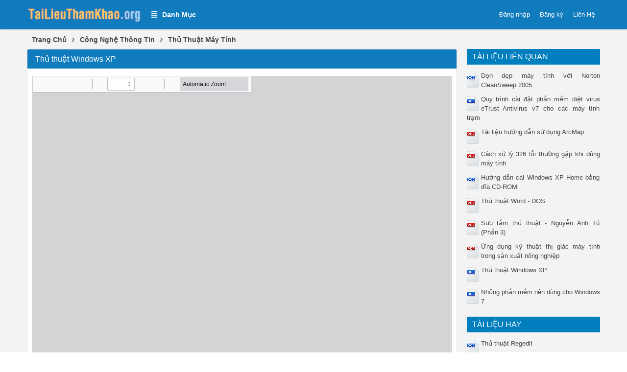

--- FILE ---
content_type: text/html; charset=utf-8
request_url: https://tailieuthamkhao.org/thu-thuat-windows-xp-6241/
body_size: 160639
content:


<!DOCTYPE html>
<html lang="vi" xmlns="http://www.w3.org/1999/xhtml">
<head><title>
	Thủ thuật Windows XP
</title><meta http-equiv="content-type" content="text/html; charset=UTF-8" /><link rel="shortcut icon" href="/favicon.ico" /><link rel="apple-touch-icon" href="/apple-touch-icon.png" /><meta name="viewport" content="width=device-width, initial-scale=1.0" /><meta name="apple-mobile-web-app-capable" content="yes" /><meta name="apple-mobile-web-app-status-bar-style" content="black" />

    <script src="https://ajax.googleapis.com/ajax/libs/jquery/3.5.1/jquery.min.js"></script>
    <script src="https://cdn.jsdelivr.net/npm/bootstrap@4.6.0/dist/js/bootstrap.bundle.min.js" integrity="sha384-Piv4xVNRyMGpqkS2by6br4gNJ7DXjqk09RmUpJ8jgGtD7zP9yug3goQfGII0yAns" crossorigin="anonymous"></script>
    <link rel="stylesheet" href="https://cdn.jsdelivr.net/npm/bootstrap@4.6.0/dist/css/bootstrap.min.css" integrity="sha384-B0vP5xmATw1+K9KRQjQERJvTumQW0nPEzvF6L/Z6nronJ3oUOFUFpCjEUQouq2+l" crossorigin="anonymous" />

    <!-- Menu -->
    <link rel="stylesheet" type="text/css" media="all" href="/fontawesome/css/all.min.css" /><link rel="stylesheet" type="text/css" media="all" href="/menu/webslidemenu/dropdown-effects/fade-down.css" /><link rel="stylesheet" type="text/css" media="all" href="/menu/webslidemenu/webslidemenu.css" />
    <script type="text/javascript" language="javascript" src="/menu/webslidemenu/webslidemenu.js"></script>
    <link rel="stylesheet" type="text/css" media="all" href="/menu/webslidemenu/color-skins/black-blue.css" /><link rel="stylesheet" type="text/css" media="all" href="/menu/custom-color.css" /><link rel="stylesheet" type="text/css" media="all" href="/menu/custom-menu.css" />
    <!-- Menu -->

    <link type="text/css" rel="stylesheet" href="/style.min.css" /><meta name="keywords" content="Thủ thuật Windows XP, Thu thuat Windows XP" /><meta name="description" content="Thủ thuật Windows XP: Nguyen Trung WINDOWS XP 001. Hiển thị ngày, giờ và Tiếng Việt Unicode. Trước tiên đưa đĩa cài đặt Windows XP vào ổ CD-ROM. Vào Control Panel Region and language chọn thẻ Languages rồi chọn tiếp Install files for complex script and right-to-left languages, sau khi quá trình cài" /></head>
<body>
<div id="wrap">
    
<!-- Mobile Header -->
<div class="wsmobileheader clearfix">
    <a id="wsnavtoggle" class="wsanimated-arrow"><span></span></a>
    <span class="smllogo"><a href="/"><img src="/images/logo.png" width="200" /></a></span>
</div>
<!-- Mobile Header -->

<div id="main-menu">
    <div class="headerfull">
        <div class="wsmain clearfix">

            <div class="smllogo"><a href="https://tailieuthamkhao.org/" title="Tài Liệu Tham Khảo"><img alt="Tài Liệu Tham Khảo" title="Tài Liệu Tham Khảo" src="/images/Logo.png" width="350" /></a></div>

            <nav class="wsmenu clearfix">
                <ul class="wsmenu-list">
                    <li aria-haspopup="true"><a href="#" class="navtext"><span><i class="fas fa-align-justify"></i>Danh Mục</span></a>
                        <div class="wsshoptabing wtsdepartmentmenu clearfix">
                            <div class="wsshopwp clearfix">
                                <ul class="wstabitem clearfix">

                                    <li class="wsshoplink-active"><a href="/tai-lieu/kinh-doanh-tiep-thi/"><i class="fa fa-bars"></i>Kinh Doanh - Tiếp Thị</a>
                                        <div class="wstitemright clearfix">
                                            <div class="container-fluid">
                                                <div class="row">
                                                    <div class="col-lg-12 col-md-12 clearfix">
                                                        <ul class="wstliststy02 clearfix">
                                                            <li><a href="/tai-lieu/internet-marketing/">Internet Marketing</a></li>
                                                            <li><a href="/tai-lieu/quan-tri-kinh-doanh/">Quản Trị Kinh Doanh</a></li>
                                                            <li><a href="/tai-lieu/ke-hoach-kinh-doanh/">Kế Hoạch Kinh Doanh</a></li>
                                                            <li><a href="/tai-lieu/tiep-thi-ban-hang/">Tiếp Thị - Bán Hàng</a></li>
                                                            <li><a href="/tai-lieu/thuong-mai-dien-tu/">Thương Mại Điện Tử</a></li>
                                                            <li><a href="/tai-lieu/pr-truyen-thong/">PR - Truyền Thông</a></li>
                                                            <li><a href="/tai-lieu/to-chuc-su-kien/">Tổ Chức Sự Kiện</a></li>
                                                        </ul>
                                                    </div>
                                                </div>
                                            </div>
                                        </div>
                                    </li>
                                    
                                    <li class="wsshoplink-active"><a href="/tai-lieu/kinh-te-quan-ly/"><i class="fa fa-bars"></i>Kinh Tế - Quản Lý</a>
                                        <div class="wstitemright clearfix">
                                            <div class="container-fluid">
                                                <div class="row">
                                                    <div class="col-lg-3 col-md-12 clearfix">
                                                        <ul class="wstliststy02 clearfix">
                                                            <li><a href="/tai-lieu/quan-ly-nha-nuoc/">Quản Lý Nhà Nước</a></li>
                                                            <li><a href="/tai-lieu/quan-ly-du-an/">Quản Lý Dự Án</a></li>
                                                            <li><a href="/tai-lieu/quy-hoach-do-thi/">Quy Hoạch - Đô Thị</a></li>
                                                            <li><a href="/tai-lieu/kinh-te-hoc/">Kinh Tế Học</a></li>
                                                            <li><a href="/tai-lieu/luat-hoc/">Luật Học</a></li>

                                                        </ul>
                                                    </div>
                                                </div>
                                            </div>
                                        </div>
                                    </li>

                                    <li class="wsshoplink-active"><a href="/tai-lieu/tai-chinh-ngan-hang/"><i class="fa fa-bars"></i>Tài Chính - Ngân Hàng</a>
                                        <div class="wstitemright clearfix">
                                            <div class="container-fluid">
                                                <div class="row">
                                                    <div class="col-lg-3 col-md-12 clearfix">
                                                        <ul class="wstliststy02 clearfix">
                                                            <li><a href="/tai-lieu/ngan-hang-tin-dung/">Ngân Hàng - Tín Dụng</a></li>
                                                            <li><a href="/tai-lieu/ke-toan-kiem-toan/">Kế Toán - Kiểm Toán</a></li>
                                                            <li><a href="/tai-lieu/tai-chinh-doanh-nghiep/">Tài Chính Doanh Nghiệp</a></li>
                                                            <li><a href="/tai-lieu/dau-tu-chung-khoan/">Đầu Tư Chứng Khoán</a></li>
                                                            <li><a href="/tai-lieu/dau-tu-bat-dong-san/">Đầu Tư Bất Động Sản</a></li>
                                                            <li><a href="/tai-lieu/bao-hiem/">Bảo Hiểm</a></li>
                                                            <li><a href="/tai-lieu/quy-dau-tu/">Quỹ Đầu Tư</a></li>
                                                        </ul>
                                                    </div>
                                                </div>
                                            </div>
                                        </div>
                                    </li>

                                    <li class="wsshoplink-active"><a href="/tai-lieu/cong-nghe-thong-tin/"><i class="fa fa-bars"></i>Công Nghệ Thông Tin</a>
                                        <div class="wstitemright clearfix">
                                            <div class="container-fluid">
                                                <div class="row">
                                                    <div class="col-lg-3 col-md-12 clearfix">
                                                        <ul class="wstliststy02 clearfix">
                                                            <li><a href="/tai-lieu/phan-cung/">Phần Cứng</a></li>
                                                            <li><a href="/tai-lieu/he-dieu-hanh/">Hệ Điều Hành</a></li>
                                                            <li><a href="/tai-lieu/quan-tri-mang/">Quản Trị Mạng</a></li>
                                                            <li><a href="/tai-lieu/quan-tri-web/">Quản Trị Web</a></li>
                                                            <li><a href="/tai-lieu/co-so-du-lieu/">Cơ Sở Dữ Liệu</a></li>
                                                            <li><a href="/tai-lieu/ky-thuat-lap-trinh/">Kỹ Thuật Lập Trình</a></li>
                                                            <li><a href="/tai-lieu/chung-chi-quoc-te/">Chứng Chỉ Quốc Tế</a></li>
                                                            <li><a href="/tai-lieu/tin-hoc-van-phong/">Tin Học Văn Phòng</a></li>
                                                            <li><a href="/tai-lieu/an-ninh-bao-mat/">An Ninh - Bảo Mật</a></li>
                                                            <li><a href="/tai-lieu/do-hoa-thiet-ke/">Đồ Họa - Thiết Kế</a></li>
                                                            <li><a href="/tai-lieu/thu-thuat-may-tinh/">Thủ Thuật Máy Tính</a></li>                                                           
                                                        </ul>
                                                    </div>
                                                </div>
                                            </div>
                                        </div>
                                    </li>

                                    <li class="wsshoplink-active"><a href="/tai-lieu/tieng-anh-ngoai-ngu/"><i class="fa fa-bars"></i>Tiếng Anh - Ngoại Ngữ</a>
                                        <div class="wstitemright clearfix">
                                            <div class="container-fluid">
                                                <div class="row">
                                                    <div class="col-lg-3 col-md-12 clearfix">
                                                        <ul class="wstliststy02 clearfix">
                                                            <li><a href="/tai-lieu/tieng-anh-pho-thong/">Tiếng Anh Phổ Thông</a></li>
                                                            <li><a href="/tai-lieu/tieng-anh-thuong-mai/">Tiếng Anh Thương Mại</a></li>
                                                            <li><a href="/tai-lieu/tieng-anh-tre-em/">Tiếng Anh Trẻ Em</a></li>
                                                            <li><a href="/tai-lieu/chung-chi-a-b-c/">Chứng Chỉ A, B, C</a></li>
                                                            <li><a href="/tai-lieu/toefl-ielts-toeic/">TOEFL - IELTS - TOEIC</a></li>
                                                            <li><a href="/tai-lieu/ngu-phap-tieng-anh/">Ngữ Pháp Tiếng Anh</a></li>
                                                            <li><a href="/tai-lieu/ky-nang-nghe-tieng-anh/">Kỹ Năng Nghe Tiếng Anh</a></li>
                                                            <li><a href="/tai-lieu/ky-nang-doc-tieng-anh/">Kỹ Năng Đọc Tiếng Anh</a></li>
                                                            <li><a href="/tai-lieu/ky-nang-viet-tieng-anh/">Kỹ Năng Viết Tiếng Anh</a></li>
                                                            <li><a href="/tai-lieu/tieng-nhat/">Tiếng Nhật</a></li>
                                                            <li><a href="/tai-lieu/tieng-trung/">Tiếng Trung</a></li>
                                                            <li><a href="/tai-lieu/ngoai-ngu-khac/">Ngoại Ngữ Khác</a></li>                                                        
                                                        </ul>
                                                    </div>
                                                </div>
                                            </div>
                                        </div>
                                    </li>

                                    <li class="wsshoplink-active"><a href="/tai-lieu/ky-thuat-cong-nghe/"><i class="fa fa-bars"></i>Kỹ Thuật - Công Nghệ</a>
                                        <div class="wstitemright clearfix">
                                            <div class="container-fluid">
                                                <div class="row">
                                                    <div class="col-lg-3 col-md-12 clearfix">
                                                        <ul class="wstliststy02 clearfix">
                                                            <li><a href="/tai-lieu/dien-dien-tu/">Điện - Điện Tử</a></li>
                                                            <li><a href="/tai-lieu/co-khi-che-tao-may/">Cơ Khí - Chế Tạo Máy</a></li>
                                                            <li><a href="/tai-lieu/tu-dong-hoa/">Tự Động Hóa</a></li>
                                                            <li><a href="/tai-lieu/ky-thuat-vien-thong/">Kỹ Thuật Viễn Thông</a></li>
                                                            <li><a href="/tai-lieu/kien-truc-xay-dung/">Kiến Trúc - Xây Dựng</a></li>
                                                            <li><a href="/tai-lieu/hoa-dau/">Hóa Dầu</a></li>
                                                            <li><a href="/tai-lieu/nang-luong/">Năng Lượng</a></li>
                                                        </ul>
                                                    </div>
                                                </div>
                                            </div>
                                        </div>
                                    </li>

                                    <li class="wsshoplink-active"><a href="/tai-lieu/khoa-hoc-tu-nhien/"><i class="fa fa-bars"></i>Khoa Học Tự Nhiên</a>
                                        <div class="wstitemright clearfix">
                                            <div class="container-fluid">
                                                <div class="row">
                                                    <div class="col-lg-3 col-md-12 clearfix">
                                                        <ul class="wstliststy02 clearfix">
                                                            <li><a href="/tai-lieu/toan-hoc/">Toán Học</a></li>
                                                            <li><a href="/tai-lieu/vat-li/">Vật Lí</a></li>
                                                            <li><a href="/tai-lieu/hoa-hoc/">Hóa Học</a></li>
                                                            <li><a href="/tai-lieu/sinh-hoc/">Sinh Học</a></li>
                                                            <li><a href="/tai-lieu/dia-li/">Địa Lí</a></li>
                                                            <li><a href="/tai-lieu/moi-truong/">Môi Trường</a></li>                                                            
                                                        </ul>
                                                    </div>
                                                </div>
                                            </div>
                                        </div>
                                    </li>

                                    <li class="wsshoplink-active"><a href="/tai-lieu/khoa-hoc-xa-hoi/"><i class="fa fa-bars"></i>Khoa Học Xã Hội</a>
                                        <div class="wstitemright clearfix">
                                            <div class="container-fluid">
                                                <div class="row">
                                                    <div class="col-lg-3 col-md-12 clearfix">
                                                        <ul class="wstliststy02 clearfix">
                                                            <li><a href="/tai-lieu/xa-hoi-hoc/">Xã Hội Học</a></li>
                                                            <li><a href="/tai-lieu/ngon-ngu-hoc/">Ngôn Ngữ Học</a></li>
                                                            <li><a href="/tai-lieu/triet-hoc/">Triết Học</a></li>
                                                            <li><a href="/tai-lieu/chinh-tri-hoc/">Chính Trị Học</a></li>
                                                            <li><a href="/tai-lieu/thu-vien-thong-tin/">Thư Viện Thông Tin</a></li>
                                                            <li><a href="/tai-lieu/tam-li-hoc/">Tâm Lí Học</a></li>
                                                            <li><a href="/tai-lieu/giao-duc-hoc/">Giáo Dục Học</a></li>
                                                            <li><a href="/tai-lieu/lich-su-van-hoa/">Lịch Sử - Văn Hóa</a></li>
                                                            <li><a href="/tai-lieu/bao-chi-truyen-thong/">Báo Chí - Truyền Thông</a></li>                                                           
                                                        </ul>
                                                    </div>
                                                </div>
                                            </div>
                                        </div>
                                    </li>

                                    <li class="wsshoplink-active"><a href="/tai-lieu/y-te-suc-khoe/"><i class="fa fa-bars"></i>Y Tế - Sức Khỏe</a>
                                        <div class="wstitemright clearfix">
                                            <div class="container-fluid">
                                                <div class="row">
                                                    <div class="col-lg-3 col-md-12 clearfix">
                                                        <ul class="wstliststy02 clearfix">
                                                            <li><a href="/tai-lieu/y-khoa-duoc/">Y Khoa - Dược</a></li>
                                                            <li><a href="/tai-lieu/y-hoc-thuong-thuc/">Y Học Thường Thức</a></li>
                                                            <li><a href="/tai-lieu/suc-khoe-tre-em/">Sức Khỏe Trẻ Em</a></li>
                                                            <li><a href="/tai-lieu/suc-khoe-nguoi-cao-tuoi/">Sức Khỏe Người Cao Tuổi</a></li>                                                           
                                                        </ul>
                                                    </div>
                                                </div>
                                            </div>
                                        </div>
                                    </li>

                                    <li class="wsshoplink-active"><a href="/tai-lieu/nong-lam-ngu/"><i class="fa fa-bars"></i>Nông - Lâm - Ngư</a>
                                        <div class="wstitemright clearfix">
                                            <div class="container-fluid">
                                                <div class="row">
                                                    <div class="col-lg-3 col-md-12 clearfix">
                                                        <ul class="wstliststy02 clearfix">
                                                            <li><a href="/tai-lieu/nong-nghiep/">Nông Nghiệp</a></li>
                                                            <li><a href="/tai-lieu/lam-nghiep/">Lâm Nghiệp</a></li>
                                                            <li><a href="/tai-lieu/ngu-nghiep/">Ngư Nghiệp</a></li>                                                           
                                                        </ul>
                                                    </div>
                                                </div>
                                            </div>
                                        </div>
                                    </li>

                                    <li class="wsshoplink-active"><a href="/tai-lieu/luan-van-bao-cao/"><i class="fa fa-bars"></i>Luận Văn - Báo Cáo</a>
                                        <div class="wstitemright clearfix">
                                            <div class="container-fluid">
                                                <div class="row">
                                                    <div class="col-lg-3 col-md-12 clearfix">
                                                        <ul class="wstliststy02 clearfix">
                                                            <li><a href="/tai-lieu/luan-van-tai-chinh-ngan-hang/">Tài Chính - Ngân Hàng</a></li>
                                                            <li><a href="/tai-lieu/luan-van-quan-tri-kinh-doanh/">Quản Trị Kinh Doanh</a></li>
                                                            <li><a href="/tai-lieu/luan-van-kinh-te-thuong-mai/">Kinh Tế - Thương Mại</a></li>
                                                            <li><a href="/tai-lieu/luan-van-cong-nghe-thong-tin/">Công Nghệ Thông Tin</a></li>
                                                            <li><a href="/tai-lieu/luan-van-dien-dien-tu-vien-thong/">Điện - Điện Tử - Viễn Thông</a></li>
                                                            <li><a href="/tai-lieu/luan-van-co-khi-che-tao-may/">Cơ Khí - Chế Tạo Máy</a></li>
                                                            <li><a href="/tai-lieu/luan-van-kien-truc-xay-dung/">Kiến Trúc - Xây Dựng</a></li>
                                                            <li><a href="/tai-lieu/luan-van-cong-nghe-moi-truong/">Công Nghệ - Môi Trường</a></li>
                                                            <li><a href="/tai-lieu/luan-van-y-khoa-duoc/">Y Khoa - Dược</a></li>
                                                            <li><a href="/tai-lieu/luan-van-khoa-hoc-xa-hoi/">Khoa Học Xã Hội</a></li>
                                                            <li><a href="/tai-lieu/luan-van-khoa-hoc-tu-nhien/">Khoa Học Tự Nhiên</a></li>
                                                            <li><a href="/tai-lieu/luan-van-nong-lam-ngu/">Nông - Lâm - Ngư</a></li>
                                                            <li><a href="/tai-lieu/bao-cao-khoa-hoc/">Báo Cáo Khoa Học</a></li>
                                                            <li><a href="/tai-lieu/luan-van-thac-si-tien-si-cao-hoc/">Thạc Sĩ - Tiến Sĩ - Cao Học</a></li>
                                                        </ul>
                                                    </div>
                                                </div>
                                            </div>
                                        </div>
                                    </li>

                                    <li class="wsshoplink-active"><a href="/tai-lieu/pho-thong/"><i class="fa fa-bars"></i>Tài Liệu Phổ Thông</a>
                                        <div class="wstitemright clearfix">
                                            <div class="container-fluid">
                                                <div class="row">
                                                    <div class="col-lg-3 col-md-12 clearfix">
                                                        <ul class="wstliststy02 clearfix">
                                                            <li><a href="/tai-lieu/mam-non-mau-giao/">Mầm Non - Mẫu Giáo</a></li>
                                                            <li><a href="/tai-lieu/tieu-hoc/">Tiểu Học</a></li>
                                                            <li><a href="/tai-lieu/trung-hoc-co-so/">Trung Học Cơ Sở</a></li>
                                                            <li><a href="/tai-lieu/trung-hoc-pho-thong/">Trung Học Phổ Thông</a></li>
                                                            <li><a href="/tai-lieu/de-thi-kiem-tra/">Đề Thi - Kiểm Tra</a></li>
                                                            <li><a href="/tai-lieu/on-thi-cao-dang-dai-hoc/">Ôn Thi Cao Đẳng - Đại Học</a></li>
                                                            <li><a href="/tai-lieu/bai-van-mau/">Bài Văn Mẫu</a></li>
                                                            <li><a href="/tai-lieu/giao-an-dien-tu/">Giáo Án Điện Tử</a></li>
                                                            <li><a href="/tai-lieu/bai-giang-dien-tu/">Bài Giảng Điện Tử</a></li>
                                                            <li><a href="/tai-lieu/sang-kien-kinh-nghiem/">Sáng Kiến Kinh Nghiệm</a></li>                                                           
                                                        </ul>
                                                    </div>
                                                </div>
                                            </div>
                                        </div>
                                    </li>

                                    <li class="wsshoplink-active"><a href="/tai-lieu/van-hoa-nghe-thuat/"><i class="fa fa-bars"></i>Văn Hóa - Nghệ Thuật</a>
                                        <div class="wstitemright clearfix">
                                            <div class="container-fluid">
                                                <div class="row">
                                                    <div class="col-lg-3 col-md-12 clearfix">
                                                        <ul class="wstliststy02 clearfix">
                                                            <li><a href="/tai-lieu/am-nhac/">Âm Nhạc</a></li>
                                                            <li><a href="/tai-lieu/mi-thuat/">Mĩ Thuật</a></li>
                                                            <li><a href="/tai-lieu/san-khau-dien-anh/">Sân Khấu Điện Ảnh</a></li>
                                                            <li><a href="/tai-lieu/thoi-trang-lam-dep/">Thời Trang - Làm Đẹp</a></li>
                                                            <li><a href="/tai-lieu/chup-anh-quay-phim/">Chụp Ảnh - Quay Phim</a></li>                                                           
                                                        </ul>
                                                    </div>
                                                </div>
                                            </div>
                                        </div>
                                    </li>

                                    <li class="wsshoplink-active"><a href="/tai-lieu/ky-nang-mem/"><i class="fa fa-bars"></i>Kỹ Năng Mềm</a>
                                        <div class="wstitemright clearfix">
                                            <div class="container-fluid">
                                                <div class="row">
                                                    <div class="col-lg-3 col-md-12 clearfix">
                                                        <ul class="wstliststy02 clearfix">
                                                            <li><a href="/tai-lieu/nghe-thuat-song/">Nghệ Thuật Sống</a></li>
                                                            <li><a href="/tai-lieu/nghe-thuat-giao-tiep/">Nghệ Thuật Giao Tiếp</a></li>
                                                            <li><a href="/tai-lieu/ky-nang-thuyet-trinh/">Kỹ Năng Thuyết Trình</a></li>
                                                            <li><a href="/tai-lieu/ky-nang-quan-ly/">Kỹ Năng Quản Lý</a></li>
                                                            <li><a href="/tai-lieu/ky-nang-lanh-dao/">Kỹ Năng Lãnh Đạo</a></li>
                                                            <li><a href="/tai-lieu/ky-nang-phong-van/">Kỹ Năng Phỏng Vấn</a></li>
                                                            <li><a href="/tai-lieu/ky-nang-lam-viec-nhom/">Kỹ Năng Làm Việc Nhóm</a></li>
                                                            <li><a href="/tai-lieu/ky-nang-tu-duy/">Kỹ Năng Tư Duy</a></li>
                                                            <li><a href="/tai-lieu/ky-nang-to-chuc/">Kỹ Năng Tổ Chức</a></li>
                                                            <li><a href="/tai-lieu/ky-nang-dam-phan/">Kỹ Năng Đàm Phán</a></li>  
                                                        </ul>
                                                    </div>
                                                </div>
                                            </div>
                                        </div>
                                    </li>

                                    <li class="wsshoplink-active"><a href="/tai-lieu/bieu-mau-van-ban/"><i class="fa fa-bars"></i>Biểu Mẫu - Văn Bản</a>
                                        <div class="wstitemright clearfix">
                                            <div class="container-fluid">
                                                <div class="row">
                                                    <div class="col-lg-3 col-md-12 clearfix">
                                                        <ul class="wstliststy02 clearfix">
                                                            <li><a href="/tai-lieu/bieu-mau/">Biểu Mẫu</a></li>
                                                            <li><a href="/tai-lieu/don-tu/">Đơn Từ</a></li>
                                                            <li><a href="/tai-lieu/hop-dong/">Hợp Đồng</a></li>
                                                            <li><a href="/tai-lieu/thu-tuc-hanh-chinh/">Thủ Tục Hành Chính</a></li>                                                           
                                                        </ul>
                                                    </div>
                                                </div>
                                            </div>
                                        </div>
                                    </li>

                                </ul>
                            </div>
                        </div>
                    </li>

                    <li class="wssearchbar clearfix">
                        <div id="search-box-top">
                            <div id="google-search" class="google-search col-lg-12">
                                <gcse:searchbox-only></gcse:searchbox-only>
                            </div> <!-- End .google-search -->
                        </div>

                    </li>

                    
                    <li class="wsshopmyaccount"><a href="/lien-he/">Liên Hệ</a></li>
                    <li class="wsshopmyaccount"><a rel="nofollow" href="/dang-ky/">Đăng ký</a></li>
<li class="wsshopmyaccount"><a rel="nofollow" href="/dang-nhap/">Đăng nhập</a></li>
                </ul>
            </nav>

        </div>
    </div>
</div>

<div id="search-box-main"></div>


    <div class="container">
        
    <div class="main-breadcrumb"><div itemscope itemtype="http://data-vocabulary.org/Breadcrumb"><a href="/" itemprop="url"><span itemprop="title">Trang Chủ</span></a>›</div><div itemscope itemtype="http://data-vocabulary.org/Breadcrumb"><a href="https://tailieuthamkhao.org/tai-lieu/cong-nghe-thong-tin/" itemprop="url"><span itemprop="title">Công Nghệ Thông Tin</span></a>›</div><div itemscope itemtype="http://data-vocabulary.org/Breadcrumb"><a href="https://tailieuthamkhao.org/tai-lieu/thu-thuat-may-tinh/" itemprop="url"><span itemprop="title">Thủ Thuật Máy Tính</span></a></div></div>
    
    <div class="row">

        <div id="main-content" class="col-lg-9">
            

<div class="doc">
    <div class="cat-info">
        <h1>Thủ thuật Windows XP</h1>
    </div>

    <div class="row">
        <div class="doc-preview">                                
            <iframe width="100%" height="700" frameborder="0" scrolling="auto" src="https://s1.tailieuthamkhao.org/web/viewer.html?file=https://s1.tailieuthamkhao.org/j3ObHlLwJ7xsjLf1/demo/2021/06/14/thu_thuat_windows_xp_DRDiBFhQK4.png"></iframe>                
        </div>                    
        
        <div class="share-doc">
            <div class="addthis_native_toolbox"></div>
        </div> <!-- End .share-doc -->

        <div class="row doc-meta">
            <div class="col-sm-9 doc-meta-detail">
                <img class="doc-type" alt="doc" src="/images/icons/doc16x16.gif">
<span class="page-numbers">120 trang</span>
<i class="fas fa-user"></i><span class="doc-author">phuongnguyen</span>
<i class="fas fa-eye"></i><span class="doc-views">723</span><i class="fas fa-arrow-circle-down"></i><span class="doc-downloads">0</span>

            </div>

            <div class="col-sm-3 doc-meta-download">
                <a class="doc-download-button btn btn-success" rel="nofollow" href="/dang-nhap/?ReturnUrl=%2fthu-thuat-windows-xp-6241%2f
">Download</a>
            </div>
            
        </div>
        
        
        
        <div class="doc-note">Bạn đang xem <span class="red">20 trang mẫu</span> của tài liệu <i>"Thủ thuật Windows XP"</i>, để tải tài liệu gốc về máy bạn click vào nút <b>DOWNLOAD</b> ở trên</div>

        <div class="doc-files"><p>Tài liệu đính kèm:</p><ul class="wrap-word"><li><img src="/images/icons/doc16x16.gif" alt="doc"><span>thu_thuat_windows_xp.doc</span></li></ul></div>
        
        <div class="doc-text"><h3>Nội dung text: Thủ thuật Windows XP</h3><ol><li>Nguyen Trung</li><li>WINDOWS XP 001. Hiển thị ngày, giờ và Tiếng Việt Unicode. Trước tiên đưa đĩa cài đặt Windows XP vào ổ CD-ROM. Vào Control Panel Region and language chọn thẻ Languages rồi chọn tiếp Install files for complex script and right-to-left languages, sau khi quá trình cài đặt hoàn tất thì khởi động lại máy. Hiển thị ngày, giờ Tiếng Việt. Vào lại Control Panel Region and language chọn thẻ Regional Option chọn Vietnamese trong mục Select an item to match và mục Location. Ấn OK để thay đổi có hiệu lực. Bây giờ ngày tháng trong Windows của bạn đã có tiếng Việt, ký hiệu chỉ buổi chiều là CH, buổi sáng là SA. Hiển thị Tiếng Việt Unicode. Mở Control Panel Regional and Language Options Advanced, chọn Vietnamese trong phần Language for non-Unicode programs. Đánh dấu chọn mục Apply all settings to the current user account Ấn OK để thay đổi có hiệu lực. 1</li><li>Nếu bạn muốn sử dụng trình điều khiển bàn phím gõ tiếng Việt của Windows XP, hãy mở Control Panel Regional and Language Options Languages, bấm nút Detail trong phần Text Services and Input languages. Trong bảng Settings, bấm nút Add và chọn Vietnamese. Sau khi cài đặt bàn phím, bạn có thể thay đổi các xác lập về bàn phím trong bảng Settings như: - Chỉ định bàn phím Anh hay Việt là mặc định mỗi khi chạy Windows (Defaultinput language). - Chỉ định phím tắt để chuyển đổi bàn phím (Key Settings). 002. Vô hiệu hóa chức năng Don’t Send. Nguyên nhân: Thông thường do xung đột giữa các phần mềm với nhau hay trình điều khiển trên máy tính của bạn có vấn đề, chức năng này sẽ gởi báo cáo lổi trong máy tính của bạn về cho Microsoft. Và tất nhiên chức năng này chỉ giành cho những ai thật rành Tiếng Anh. Còn nếu không thì chúng ta chỉ thấy chức năng này chỉ thêm phiền phức. Cho nên tốt hơn hết là nên loại bỏ nó để tối ưu các thao tác trên máy tính. Cách vô hiệu hóa: 2</li><li>Mở Control Panel System chọn thanh Advanced (hoặc ấn tổ hợp phím Windows + Break), chọn nút Error Reporting chọn Disable Error Reporting . 003. Xóa tập tin Thumbs.db. Thumbs.db là tập tin mà theo mặc định sẽ được tạo ra khi bạn duyệt các tập tin bằng Windows Explorer (thường là các thư mục chứa ảnh) và duyệt ở dạng Thumbnails. Chức năng này có tác dụng lưu lại các hình hiển thị (của các tập tin) để lần sau truy cập lại thư mục Windows sẽ không phải mất thời gian để nạp hình ảnh thu nhỏ của các tập tin trong thư mục nữa. Tuy nhiên nếu số lượng tập tin của bạn là rất lớn thì dung lượng của file thumbs.db sẽ cũng phình lên theo. Điều đó làm cho dung lượng ổ cứng của bạn ngày càng thu hẹp. Có khi tập tin này chiếm dụng đến 9, 10 mb !!! . Muốn xóa đi tập tin này bạn có thể bật chức năng hiện file ẩn (file này được gán thuộc tính ẩn) và vào các thư mục và delete chúng. Tuy nhiên cách này chỉ là giải pháp tạm thời vì ngay lần truy cập tiếp theo vào thư mục này thumbs.db lại được tạo ra. Để loại bỏ file này vĩnh viễn bạn hãy áp dụng thủ thuật dưới đây. Chạy Windows Explorer, vào Tools Folder Options chọn View. Ở mục Files and Folders, chọn Do not cache thumbnails, nhấp OK. 3</li><li>004. Chèn thông tin vào SystemProperties. System Properties là cửa sổ cho biết các thông tin về hệ điều hành, tên đăng kí, thông tin sơ lược về phần cứng (CPU, RAM) đồng thời quản lý nhiều thành phần của Windows như các hiệu ứng, System Resore, Theo mặc định cửa sổ này không lưu thêm thông tin gì khác ngoài các thành phần kể trên. Tuy nhiên bạn có thể dễ dàng chèn thêm các thông tin khác như tên của bạn chẳng hạn, 1 tấm ảnh logo hay 1 số thông tin khác nhằm cá nhân hóa cửa sổ này bằng thủ thuật sau: Vào Notepad soạn nội dung sau rồi lưu lại dưới tên là oeminfo.ini. [general] Manufacturer=zipszips Model=zipszips@hotmail.com [Support Information] Line1= Line2= *•,¸.¸,•*¤*•,¤*•,¸.¸,•*¤*•_zipszips_•*¤*•,¸., •*¤*•,¸.¸,•* Line3= Line4= Line5=Full Name : zipszips Line6=Birthday : 01/01/2010 Line7=Company : zipszips 4</li><li>Line8=My Love : chim choc Line9=Yahoo ID: zipszips Line10=Email : zipszips@hotmail.com Line11= Line12= Line13= *•,¸.¸,•*¤*•,¤*•,¸.¸,•*¤*•_zipszips_•*¤*•,¸., •*¤*•,¸.¸,•* Line14= Chọn file ảnh cần chèn và Rename thành oemlogo.bmp. Sau đó copy 2 file trên vào C:\WINDOWS\system32. Lưu ý: 1. File ảnh cần chọn nên để cỡ là 115 x 115. 2. Windows chấp nhận mã Unicode nên có thể dùng mã này để chèn các thông tin tại cửa sổ SystemProperties nhưng khi lưu thành file oeminfo.ini thì chọn File Save as và chọn Unicode tại trường Encoding. 3. Ngoài ra bạn còn có thể thay đổi ảnh và các thông số trong SystemProperties bằng cách dùng ResHack hoặc Restorator để thay đổi file sysdm.cpl trong C:\WINDOWS\system32. 005. Xem ảnh dạng Thumbnails mà không hiển thị tên tập tin. Thumbnails là chức năng duyệt ảnh (chủ yếu) và video bằng cách xem trước hình ảnh hiển thị (ở dạng thu nhỏ) giúp người dùng không cần mở tập tin đó lên mà vẫn biết được nội dung của tập tin đó. Mặc định chức năng này sẽ hiển thị tên của tập tin dưới ảnh hiển thị của nó. Nếu bạn muốn loại bỏ tên của các tập tin này nhằm duyệt được nhiều tập tin cùng lúc hơn hoặc đơn giản là bạn không thích chúng thì hãy áp dụng thủ thuật sau: Duyệt đến thư mục chứa hình, sau đó nhấp chuột phải vào vùng trống của cửa sổ, giữ phím Shift đồng thời nhấp chọn mục View Thumbnails trong menu ngữ cảnh. Lưu ý : Nếu chế độ Thumbnails được chọn trước khi thực hiện thao tác này thì sẽ không có tác dụng (tên của tập tin vẩn y nguyên không biến mất). Do đó nếu đang xem ảnh ở chế độ Thumbnails, bạn hãy chuyển sang chế độ khác (như details chẳng hạn) sau đó mới thực hiện thao tác trên . Khi cần hiển thị lại tên tập tin , bạn nhấp chuột phải vào vùng trống của cửa sổ, chọn View Details (hay một chế độ hiển thị khác ngoài Thumbnails) . Sau đó nhấp chuột phải, giữ phím Shift và nhấp chọn View Thumbnails một lần nữa. 5</li><li>006. Tăng tốc mở StartMenu.  Vào Start Run (hoặc ấn tổ hợp phím Windows + R), gõ regedit, ấn Enter.  Tìm khóa sau: HKEY_CURRENT_USER Control Panel Desktop.  Tìm trong khung bên phải của cửa sổ Registry Editor khóa Menu ShowDelay rồi thiết lập giá trị của khóa này thành 0.  Khởi động lại máy tính để thay đổi có hiệu lực. 6</li><li>007. Tự động xóa cache trong Prefetch khi tắt máy. Prefetch, đây là chức năng được Microsoft đưa vào nhằm tăng tốc sử dụng các chương trình (mà bạn thường sử dụng) bằng cách tạo các file tạm trong thư mục C:\Windows\Prefetch. Các file này sẽ giúp các chương trình đó khởi động nhanh hơn (vì Windows không phải mất thời gian nạp các dữ liệu liên quan đến chương trình đó nữa). Tuy nhiên ngày qua ngày thư mục Prefetch sẽ ngày càng lớn và nó chính là nguyên nhân làm cho máy của bạn khởi động ngày một ì ạch. Bạn sẽ nghĩ đến việc vô hiệu hóa nó ??? Không nên. Bởi nó thực sự giúp các chương trình hay sử dụng khởi động nhanh hơn. Lấy ví dụ như Photoshop chẳng hạn. Khi bạn đang dùng Photoshop để chỉnh sửa ảnh, xong xuôi bạn tắt đi rồi bất chợt nhớ ra phần chỉnh sửa của mình còn thiếu sót. Bạn lại phải mở lại chương trình này và phải chờ đợi cho nó khởi động rồi mới có thể tiếp tục công việc của mình !!! Vậy tốt hơn hết là bạn nên xóa các file tạm này đi trước khi tắt máy. Vừa không làm chậm quá trình khởi động, vừa sử dụng được những hiệu quả mà chức năng này mang lại. Nhưng mỗi lần tắt máy bạn lại vào thư mục này để xóa các file tạm này thì cũng không phải là cách hay. Thủ thuật sau sẽ giúp bạn giải quyết được bài toán “nan giải” này: Vào Notepad soạn nội dung sau rồi lưu lại dưới định dạng là .vbs.( VD: Xóa cache trong Prefetch.vbs ) Dim fso Set fso = Createobject("Scripting.FileSystemObject") Dim MyVar MyVar = MsgBox ("Đã xóa các cache được lưu trữ trong Prefetch", 0, "Xoa Prefetch") fso.DeleteFile("C:\WINDOWS\Prefetch\*.*") Lưu ý: 1.C là ổ đĩa chứa hệ điều hành. 2. Khi lưu thành file .vbs thì chọn File Save as và chọn Unicode tại trường Encoding để hiển thị đúng phông Unicode. Vào Start Run gõ gpedit.msc và nhấn phím Enter .Chọn Computer Configuration chọn tiếp Windows Settings Script (Startup/Shutdown) chọn Shutdown.Trong Shutdown Properties nhấn Add nhập đường dẩn của tập tin vừa mới tạo được ở trên trong mục Script Name và nhấn phím OK. Như vậy từ đây về sau bạn có thể sử dụng chức năng Prefetch được hiệu quả hơn mà không phải tắt chức năng này. 7</li><li>008. Giúp WMP chơi và copy được các đĩa Audio bị lỗi. Windows Media Player là chương trình multimedia được Microsoft tích hợp sẵn vào hệ điều hành Windows. Ngoài các chức năng multimedia thông thường, WMP còn có khả năng chơi và copy được các đĩa audio bị lỗi (xước). Tuy nhiên theo mặc định thì chức năng này không được kích hoạt. Nhưng chúng ta có thể dễ dàng bật chức năng này bằng các thao tác đơn giản sau:  Mở Windows Media Player, vào Tools Chọn Options. Sau đó chọn Devices.  Chọn tiếp ổ đĩa thường chơi nhạc, chọn Properties rồi CHECK vào 2 ô Use error correction ở mục PlayBack và Copy. 8</li><li>009. Tạo virut để kiểm tra chương trình diệt virut. Bạn đã bao giờ nghĩ đến điều này??? Bạn đã nghĩ việc đó chỉ dành cho các chuyên gia??? Nhưng sự thật thì bạn hoàn toàn có thể làm được việc này ( tất nhiên là không thể đảm bảo 100% về khả năng của các trình antivirut nhưng bạn liệu có thể bỏ qua thủ thuật này không??? ) Đầu tiên bạn mở Notepad lên và chép đọan code sau vào : X5O!P%@AP[4\PZX54(P^)7CC)7}$EICAR-STANDARD-ANTIVIRUS-TEST- FILE!$H+H* Đặt tên cho tập tin này là eicar.com. Đây là chuổi gồm 64 ký tự. Bạn có thể cách khoảng nó nhưng không được vượt quá 128 kí tự. Tập tin tập tin này không phải là virus. Nó chỉ dùng với mục đích kiểm tra chương trình diệt virut của bạn có họat động tốt hay không. Sau khi thực hiện xong việc kiểm tra chương trình diệt virus trên máy tính của mình, bạn có thể xóa tập tin này bằng cách chạy chương trình Kaspersky Antivirus để quét. Nếu bạn thấy bất kì tập tin nào mà mang tên Eicar thì ấn nhấn Delete để xóa chúng. Tuy nhiên thường thì các chương trình diệt virut (tất nhiên là phải đủ mạnh) sẽ xóa ngay file này ngay khi bạn vừa tạo. Thậm chí bạn còn không thể tạo được file này với định dạng .com như đã đề cập ở trên (nhưng với định dạng .txt thì được). Mặc dù cách này chỉ là phương pháp đơn giản nhưng đến ngay cả file này mà trình antivirut của bạn vẫn án binh bất động thì tốt hơn hết là bạn nên xóa chương trình đó khỏi máy. Lý do rất đơn giản: Chương trình đó quá VÔ DỤNG !!! 9</li><li>010. Hiển thị thông tin trước khi logon vào máy. Bạn muốn cho người khác biết 1 điều gì đó về mình mỗi khi người khác khởi động máy??? Hay những lưu ý, những lời cảnh báo cho những ai khởi động máy bạn một cách “trái phép”. Vậy bạn sẽ khó có thể bỏ qua được thủ thuật này.  Vào Start Run gõ gpedit.msc rồi nhấn Enter.  Chọn Computer Configuration Window Settings Security Settings Local Pollicies Security Option.  Tìm đến khóa Interactive Logon Message Text for users Attempting to log on rồi gõ thông tin cần hiển thị. ( VD: Wellcome to My Computer ). 011. Tăng tốc khởi động máy tính. Bước 1: Vào Notepad soạn nội dung sau rồi lưu lại dưới định dạng là .reg ( VD: Speed Start Windows.reg ) Windows Registry Editor Version 5.00 [HKEY_LOCAL_MACHINE\SOFTWARE\Microsoft\Windows NT\CurrentVersion\Winlogon] "EnableQuickReboot"="1" Sau đó tiến hành thực thi file vừa tạo. Bước 2: 10</li><li>Vào Start Run (hoặc ấn tổ hợp phím Windows + R ), gõ regedit, ấn Enter. Tìm đến khóa sau: HKEY_LOCAL_MACHINE\SOFTWARE\Microsoft\Dfrg\BootOptimizeFunction Trong khung bên phải của cửa sổ Registry Editor nhấp đúp vào khóa Enable rồi thay đổi giá trị Y thành N trong ô Value data. Khởi động lại máy để thay đổi có hiệu lực. Bước 3: Xóa bỏ các chương trình khởi động cùng với Windows không cần thiết bằng 1 trong 2 cách sau: 1. Cách 1: Vào Start Run (hoặc ấn tổ hợp phím Windows + R ), gõ msconfig, ấn Enter. Chọn Startup rồi bỏ dấu check trước các ứng dụng không cần thiết. Ấn Apply để xác nhận, nhấn tiếp Close để đóng cửa sổ System Configuration Utility sau đó nhấn Restart để khởi động lại máy. 2. Cách 2: Vào Start Run (hoặc ấn tổ hợp phím Windows + R), gõ regedit, ấn Enter. Tại khung bên trái của sửa sổ Regisstry Editor tìm đến khóa sau: HKEY_CURRENT_USER\Software\Microsoft\Windows\CurrentVersion\Run HKEY_LOCAL_MACHINE\SOFTWARE\Microsoft\Windows\CurrentVersion\Run HKEY_LOCAL_MACHINE\SOFTWARE\Microsoft\Windows\CurrentVersion\RunO nce HKEY_LOCAL_MACHINE\SOFTWARE\Microsoft\Windows\CurrentVersion\RunO nceEx Rồi xóa bỏ các ứng dụng không cần thiết ở khung bên phải cửa sổ Registry Editor. 11</li><li>Lưu ý: Nên sao lưu lại các khóa cần xóa để tránh những lỗi không đáng có có thể khiến máy chạy chậm đi hoặc đó là chức năng bảo mật của các chương trình diệt virut. Bước 4: Vào Start Run (hoặc ấn tổ hợp phím Windows + R), gõ cmd, ấn Enter. Tại dấu nhắc lệnh trong của sổ DOS gõ dòng lệnh defrag c: -b. Chờ tiếp khoảng 5 phút để chương trình tiến hành dồn đĩa cứng. Lệnh này có tác dụng chống phân mảnh ổ cứng, đưa các chương trình chạy lúc Windows khởi động và sắp xếp chúng ra đầu ổ cứng để thời gian khởi động là nhanh nhất. 012. Tăng tốc tắt máy. Vào Notepad soạn nội dung sau rồi lưu lại dưới định dạng là .reg ( VD: Speed shutdown Windows.reg ) Windows Registry Editor Version 5.00 [HKEY_CURRENT_USER\Control Panel\Desktop] "AutoEndTasks"="1" "HungAppTimeout"="0" "WaitToKillAppTimeout"="0" "MenuShowDelay"="0" "PowerOffActive"="1" [HKEY_LOCAL_MACHINE\SYSTEM\CurrentControlSet\Control] "WaitToKillServiceTimeout"="0" Sau đó tiến hành thực thi file vừa tạo. 013. Cải thiện tốc độ làm việc của Windows.  Thường xuyên xóa các file rác trong máy tính: C:\WINDOWS\system32\dllcache C:\WINDOWS\RegisteredPackages C:\WINDOWS\system32\ReinstallBackups C:\WINDOWS\Prefetch (xem lại thủ thuật 007) C:\Documents and Settings\ tên người sử dụng \Recent C:\Documents and Settings\ tên người sủ dụng \Local Settings\Temp C:\Documents and Settings\ tên người sủ dụng \Local Settings\Temporary Internet Files 12</li><li>Ngoài ra nên xóa các phông chữ ít sử dụng hoặc không sử dụng đến trong C:\Windows\Fonts. Nếu như trong máy có cài thêm WMP 11 hoặc IE 7,8 thì nên xóa các file tạm của chương trình trong C:\Windows (với điều kiện là các chương trình đó hoạt động ổn định. Vì đây là các file dùng để khôi phục lại WMP, IE về phiên bản trước khi nâng cấp).  Vô hiệu hóa một số hiệu ứng của Windows đồ họa của Windows bằng cách: 1. Ấn tổ hợp phím Windows + Break để mở cửa sổ System Properties. 2. Tại cửa sổ System Properties chuyển sang thẻ Advanced rồi chọn Settings tại trường Performance. 3. Tại thẻ Visual Effects chọn Custom rồi bỏ bớt một số hiệu ứng không cần thiết. Sau đây là tên và các chức năng tương ứng của tưng hiệu ứng:  Animated windows when minimizing and maximizing : Hiệu ứng cho cửa sổ Windows mửi khi đóng hoặc mở.  Fade or Slide menus into view : Hiệu ứng mờ-rõ dần hay lướt qua-dừng khi xuất hiện của các Menu ( Danh sách ).  Fade or Slide Tooltips into view : Hiệu ứng mờ-rõ dần hay lướt qua-dừng khi xuất hiện của các Tooltip ( các thông báo chỉ dẫn , trợ giúp ).  Fade out menu menu items after clicking : Hiệu ứng rõ-mờ dần khi bạn đóng hay thực thi 1 lệnh trong Menu.  Show shadows under menus : Bóng mờ bên dưới menu.  Show shadows under mouse pointer : Bóng mờ bên dưới trỏ chuột.  Show translucent selection rectangle : Hiển thị khung hình chữ nhật xuyên suốt khi chọn các biểu tượng.  Show window content while dragging : Hiển thị nội dung cửa sổ khi kéo.  Silde open combo boxes : Rớt xuống từ từ-dừng đối với hộp danh sách đổ xuống.  Slide taskbar button : Hiệu ứng lướt qua-dừng đối với các cửa sổ hiển thị trên thanh Task bar.  Smooth edges of screen fonts : Làm sắc nét font chữ.  Smoot-scroll list boxes : Làm sắc nét thanh cuộn các hộp danh sách lựa chọn.  Use a background image for each folder tyoe : Sử dụng hình nền cho các lọai folder , như MP3 , hình ảnh , Text  Use common task in folders : Dùng menu tiện ích bên trái cho các folder.  Use drop shadows of icon labels on the desktop : Dùng hiệu ứng bóng đổ cho các nhãn của những biểu tượng trên màn hình.  Use windows visual styles on windows and buttons : Hiệu ứng giao diện chung cho tòan bộ cửa sổ , nút bấm của Windows. 13</li><li> Tắt bớt các dịch vụ không cần thiết của Windows: 1. Vào Start Run (hoặc ấn tổ hợp phím Windows + R), gõ msconfig, ấn Enter. 2. Chuyển sang thẻ Services rồi bỏ dấu chọn trước các dịch vụ muốn tắt. Sau đây là tên và chức năng tướng ứng của các dịch vụ trong Windows:  Clipbook : Chia sẻ những dữ liệu được lưu trong Clipboard qua mạng.  Application Management : Không dùng chung 1 mạng với ai đó? Không có ý định điều khiển 1 trình nào đó thông qua mạng? Hãy vô hiệu hóa nó.  Automatic Updates : Cập nhật các bản vá lỗi trong Windows từ trang chủ của Microsoft.  Distributed Link Tracking Client : Quản lý các Shortcut đến tập tin trên Server nào đó. Nếu đã vô hiệu hóa 2 dịch vụ Clipbook và Application Management thì cũng nên bỏ luôn cái này.  Error Reporting : Tự động thông báo lỗi có thể là 1 tính năng khá tốt nhưng đôi khi lại quá làm phiền và vô dụng.  TPC/IP NetBIOS Helper : Chỉ dùng cái này khi sử dụng NetBIOS trên hệ mạng TCP/IP của mình. 14</li><li> Messenger :Trước đây những kẻ Spammer đã nhận ra 1 cách có thể gửi hàng triệu Spam đến người dùng WinXP thông qua Messenger này. Lọai bỏ dịch vụ này là lựa chọn sáng suốt.  Remote Registry : Quản lý Registry từ xa.  Telnet : Cho phép ai đó đăng nhập vào máy bạn và làm bất kỳ cái gì họ muốn xem ra là một ý kiến tuyệt vời đáng lưu truyền cho hậu thế?  Event Log : Bỏ. Nhiệm vụ của nó chỉ là ghi lại những báo cáo đôi khi khó hiểu.  Fast User Switching Compatibility : Nếu không dùng máy chung với nhiều người thì vô hiệu hóa cái này tăng năng lực cho máy rất nhiều.  Help and Support : Sự trợ giúp? Nên loại bỏ dịch vụ này vì chẳng mấy khi chúng ta sử dụng đến nó.  IMAPI CD-Burning COM Service : Chức năng ghi đĩa sẵn có của Windows.  NetMeeting Remote Desktop Sharing : Chia sẻ với dữ liệu trên máy bạn thông qua NetMeeting.  Remote Desktop Help Session Manager : Đừng để ai đó điều khiển máy bạn nếu bạn không muốn bị vậy.  Smart Card và Smart Card Helper : Nếu bạn không dùng các thẻ nhớ thì bạn biết phải làm gì với dịch vụ này.  Task Scheduler : Quản lý các dịch vụ chạy theo định kỳ hay xếp sẵn.  Wireless Zero Configuration : Chỉ nên giữ lại dịch vụ này nếu dùng mạng không dây.  Chống phân mảnh ổ đĩa cứng định kì (khoảng 1 tuần đến 1 tháng một lần và nếu có điều kiện thì nên dùng các phần mềm chuyên dụng về giải phân mảnh ổ đĩa cứng).  Sử dụng chức năng Disk Cleanup của Windows hoặc sử dụng thêm các chương trình dọn rác máy tính chuyên nghiệp như CCleaner.  Sử dụng các chương trình tối ưu hóa Windows như: Tuneup Untilities 2010, System Machine, WinTools.net, 15</li><li>014. Khóa và mở khóa Registry. Registry chính là bộ não của Windows. Nếu bộ não này bị lỗi thì Windows ngay lập tức sẽ có phản ứng: khởi động rất chậm, không thể tắt máy theo đúng quy cách, thậm chí không thể khởi động vào Windows và là màn hình xanh “chết chóc”, Vì vậy nếu dùng chung máy với người khác thì tốt hơn hết là bạn nên khóa Registry lại, tránh sự tò mò của các “vọc sĩ” muốn thử sức mình. Có rất nhiều cách để làm được việc này nhưng tốt nhất và đơn giản nhất là bạn nên áp dụng thủ thuật sau: Vào Notepad soạn nội dung sau rồi lưu lại dưới định dạng là .vbs.( VD: Lock & UnLock Registry.vbs ) Option Explicit Dim WSHShell, n, MyBox, p, t, mustboot, errnum, vers Dim enab, disab, jobfunc, itemtype Set WSHShell = WScript.CreateObject("WScript.Shell") p = "HKCU\Software\Microsoft\Windows\CurrentVersion\Policies\System\" p = p & "DisableRegistryTools" itemtype = "REG_DWORD" mustboot = "Thay Doi Co Hieu Luc Ngay Sau Khi Duoc Kich Hoat." & vbCR & "Email : LuongHuuViet@hotmail.com." enab = "Mo Registry." disab = "Khoa Registry." jobfunc = "Da Tien Hanh " t = "¤*•,,•*¤*•_Thong Bao_•*¤*•,,•*¤" Err.Clear On Error Resume Next n = WSHShell.RegRead (p) On Error Goto 0 errnum = Err.Number if errnum &lt;&gt; 0 then WSHShell.RegWrite p, 0, itemtype End If If n = 0 Then n = 1 WSHShell.RegWrite p, n, itemtype Mybox = MsgBox(jobfunc & disab & vbCR & mustboot, 4096, t) ElseIf n = 1 then n = 0 WSHShell.RegWrite p, n, itemtype Mybox = MsgBox(jobfunc & enab & vbCR & mustboot, 4096, t) End If Sau đó tiến hành thực thi file vừa tạo. Ngoài ra ta cũng có thể sử dụng đoạn mã sau nhưng khi lưu thành file .vbs thì chọn File Save as và chọn Unicode tại trường Encoding để hiển thị đúng phông Unicode. Option Explicit 16</li><li>Dim WSHShell, n, MyBox, p, t, mustboot, errnum, vers Dim enab, disab, jobfunc, itemtype Set WSHShell = WScript.CreateObject("WScript.Shell") p = "HKCU\Software\Microsoft\Windows\CurrentVersion\Policies\System\" p = p & "DisableRegistryTools" itemtype = "REG_DWORD" mustboot = "Thay đổi có hiệu lực ngay sau khi được kích hoạt." & vbCR & vbCR & "Email : LuongHuuViet@hotmail.com." & vbCR enab = " Mở Registry." & vbCR disab = " Khóa Registry." & vbCR jobfunc = "Đã tiến hành" t = "*•,¸.¸,•*¤*•_Thông Báo_•*¤*•,¸., •*" Err.Clear On Error Resume Next n = WSHShell.RegRead (p) On Error Goto 0 errnum = Err.Number if errnum &lt;&gt; 0 then WSHShell.RegWrite p, 0, itemtype End If If n = 0 Then n = 1 WSHShell.RegWrite p, n, itemtype Mybox = MsgBox(jobfunc & disab & vbCR & mustboot, 4096, t) ElseIf n = 1 then n = 0 WSHShell.RegWrite p, n, itemtype Mybox = MsgBox(jobfunc & enab & vbCR & mustboot, 4096, t) End If 015. Tạo file ghost chạy được trên các máy có cấu hình khác nhau. Nguyên nhân khiến tập tin ghost Windows XP thường máy nào chạy máy ấy là khi cài Windows XP trên máy bất kỳ, nó đều tự động thiết lập thông số các tập tin cấu hình đúng theo đặc trưng phần cứng của máy đó. Khi mang sang máy khác, có đặc trưng phần cứng khác, nó không thể chạy được vì không thể quản lý được phần cứng mới và cũng không có khả năng tự động thiết lập lại cấu hình phần cứng như Windows 9x. Tuy nhiên sau đây mình sẽ hướng dẫn cách tạo tập tin ghost chạy được trên nhiều máy có cấu hình khác nhau. Chuẩn bị: Một máy đã cài đặt đầy đủ hệ điều hành và các chương trình cần thiết. Một đĩa Hiren's BootCD có hỗ trợ Boot. Lưu ý: Hệ điều hành dùng để tạo file Ghost KHÔNG được cài đặt bất kỳ driver nào. Nếu đã trót cài thì PHẢI xóa bỏ tất cả các driver đó. 17</li><li>1. Nhấp chuột phải vào My Computer chọn Properties (hoặc ấn tổ hợp phím Windows + Break) để mở System Properties. 2. Chọn thẻ Hardware Device Manager. 3. Tại cửa sổ Device Manager nhấn vào dấu “+” trước nhánh Computer. 4. Nhấp phải chuột vào nhánh Advanced .chọn Update Drive 5. Tại các cửa sổ hiện ra tiếp theo lần lượt chọn No, not this time Install from a list or specific location (Advanced) Don’t search. I will choose the driver to install. 6. Tại cửa sổ Hardware Update Wizard chọn Standard PC. Chọn Next để chương trinh bắt đầu hoạt động. Sau khi chương trình đã hoàn tất, chọn Finish để kết thúc. Chọn Yes để khởi động lại máy tính. Bây giờ bạn có thể đưa đĩa Hiren's BootCD vào ổ đĩa, chọn ưu tiên khởi động từ ổ CD, CDRW, DVD hoặc DVD-RW để tiến hành ghost. Khi ghost nên chọn chế độ Ghost- Z9 để file ghost có dung lượng nhỏ nhất. Đánh file ghost ra đĩa hoặc copy vào ổ USB để cài đặt lên các máy khác. Cách cài đặt file ghost : Tiến hành bung file ghost như bình thường. Tuy nhiên sau khi đã tiến hành bung file ghost xong vào Windows chờ cho hệ điều hành nhận hết các thiết bị cứng rồi thao tác như các bước 1 5 ở trên, đến bước thứ 6 thay vì chọn Standard PC thì chọn Advanced (ACPI)PC. Khởi động lại máy tính rồi cài đặt các Driver tương ứng cho máy mới. 016. Thêm Notepad vào menu ngữ cảnh. Vào Notepad soạn nội dung sau rồi lưu lại dưới định dạng là .reg ( VD: Add Notepad in Context Menu.reg ) Windows Registry Editor Version 5.00 [HKEY_CLASSES_ROOT\*\shell\Open With Notepad] [HKEY_CLASSES_ROOT\*\Shell\Open With Notepad\Command] @="Notepad.exe \"%1\"" Sau đó tiến hành thực thi file vừa tạo. Ngoài ra ta cũng có thể sử dụng đoạn mã sau nhưng khi lưu thành file .reg thì chọn File Save as và chọn Unicode tại trường Encoding để hiển thị đúng phông Unicode. Windows Registry Editor Version 5.00 18</li><li>[HKEY_CLASSES_ROOT\*\shell\Mở với Notepad] [HKEY_CLASSES_ROOT\*\Shell\Mở với Notepad\Command] @="Notepad.exe \"%1\"" 017. Đăng kí và gỡ bỏ tập tin .dll và .osx trên menu ngữ cảnh. Vào Notepad soạn nội dung sau rồi lưu lại dưới định dạng là .reg ( VD: Register & UnRegister Dll, Ocx File.reg ) Windows Registry Editor Version 5.00 [HKEY_CLASSES_ROOT\.dll] "Content Type"="application/x-msdownload" @="dllfile" [HKEY_CLASSES_ROOT\dllfile] @="Application Extension" [HKEY_CLASSES_ROOT\dllfile\Shell\Register\command] @="regsvr32.exe \"%1\"" [HKEY_CLASSES_ROOT\dllfile\Shell\UnRegister\command] @="regsvr32.exe /u \"%1\"" [HKEY_CLASSES_ROOT\.ocx] @="ocxfile" [HKEY_CLASSES_ROOT\ocxfile] @="OCX" [HKEY_CLASSES_ROOT\ocxfile\Shell\Register\command] @="regsvr32.exe \"%1\"" [HKEY_CLASSES_ROOT\ocxfile\Shell\UnRegister\command] @="regsvr32.exe /u \"%1\"" Sau đó tiến hành thực thi file vừa tạo. Ngoài ra ta cũng có thể sử dụng đoạn mã sau nhưng khi lưu thành file .reg thì chọn File Save as và chọn Unicode tại trường Encoding để hiển thị đúng phông Unicode. Windows Registry Editor Version 5.00 [HKEY_CLASSES_ROOT\.dll] "Content Type"="application/x-msdownload" @="dllfile" [HKEY_CLASSES_ROOT\dllfile] @="Application Extension" [HKEY_CLASSES_ROOT\dllfile\Shell\Đăng kí file dll,ocx, \command] @="regsvr32.exe \"%1\"" [HKEY_CLASSES_ROOT\dllfile\Shell\Hủy đăng kí file dll,ocx, \command] @="regsvr32.exe /u \"%1\"" [HKEY_CLASSES_ROOT\.ocx] @="ocxfile" [HKEY_CLASSES_ROOT\ocxfile] @="OCX" [HKEY_CLASSES_ROOT\ocxfile\Shell\Đăng kí file dll,ocx, \command] 19</li><li>@="regsvr32.exe \"%1\"" [HKEY_CLASSES_ROOT\ocxfile\Shell\Hủy đăng kí file dll,ocx, \command] @="regsvr32.exe /u \"%1\"" 018. Ẩn My Documents và Shared Documents trong My Computer. Vào Notepad soạn nội dung sau rồi lưu lại dưới định dạng là .reg ( VD: Hide All Documents.reg ) Windows Registry Editor Version 5.00 [- HKEY_LOCAL_MACHINE\SOFTWARE\Microsoft\Windows\CurrentVersion\Explor er\MyComputer\NameSpace\DelegateFolders] [- HKEY_LOCAL_MACHINE\SOFTWARE\Microsoft\Windows\CurrentVersion\Explor er\MyComputer\NameSpace\DelegateFolders\{59031a47-3f72-44a7-89c5- 5595fe6b30ee}] @="" Sau đó tiến hành thực thi file vừa tạo. 019. Gỡ bỏ nhanh các khóa đã cài vào Registry. Nếu như bạn thường “vọc” bằng cách sử dụng các tập tin .reg và .key để đăng kí vào Registry thì sẽ làm cho máy ngày một chậm đi. Vì vậy ta thường nghĩ đến việc xóa bớt các khóa đã đăng kí vào Registry mà không sử dụng nữa. Tuy nhiên nếu mở Registry rồi tìm đến từng khóa mình đã sửa đổi thì sẽ mất rất nhiều thời gian và có nguy cơ sẽ gây hư hỏng bộ não Registry. Thủ thuật sau sẽ giúp các bạn có thể xóa bỏ các khóa đã cài vào Registry một cách nhanh chóng mà không phải mở Registry. Với các tập tin key, reg có tác dụng thay đổi các thông số các khóa đã có trong Registry: Với các khóa dạng này tốt hơn hết là ta nên sao lưu lại khóa Registry đó trước khi tiến hành vọc. Cách sao lưu rất đơn giản. 1. Tìm đến khóa sắp thay đổi, nhấp phải chuột vào khóa đó chọn Export. 2. Tại cửa sổ mới hiện ra gõ tên cho file backup và giữ nguyên lựa chọn tại trường Selected branch. Sau này khi muốn trở lại như trước ta thực thi file bakup vừa tạo là khóa Registry sẽ trở lại như trước. 20</li><li>Lưu ý: Cách này không có tác dụng nếu tập tin reg và key đó khi thêm 1 khóa hay xóa 1 khóa khác trong Registry. VD: Windows Registry Editor Version 5.00 [HKEY_CURRENT_USER\Software\Microsoft\Windows\CurrentVersion\Policies\ Explorer] "NoLowDiskSpaceChecks"=dword:00000001 Khóa này có tác dụng thêm 1 khóa mới tên là NoLowDiskSpaceChecks vào Registry nên cách backup Registry trên không có tác dụng. Với các tập tin key, reg có tác dụng thêm 1 khóa vào Registry: 1. Tìm đến các tập tin reg và key đã cài trước đó, nhấp chuột phải vào và chọn Edit trên menu ngữ cảnh. 2. Tìm đến các khóa có dạng "NoLowDiskSpaceChecks"= dword:00000001. Trong đó NoLowDiskSpaceChecks chính là tên khóa đã thêm vào Registry còn dword:00000001 chính là giá trị của khóa đó. 3. Sau khi đã tìm được khóa thêm vào Registry ta sửa giá trị của khóa đó thành - rồi lưu lại. 4. Cuối cùng thực thi file reg hay key vừa sửa. Lưu ý: Nếu phần giá trị của khóa đó có cả dấu nháy kép “” thì ta cũng bỏ luôn cả phần giá trị của khóa và dấu nháy kép và thay bằng dấu -. Với các tập tin key, reg có tác dụng thêm 1 Key mới vào Registry: 21</li><li>Trường hợp này rất ít gặp nhưng nếu gặp ta sẽ dễ thao tác hơn. Tuy nhiên nếu không dám chắc là file key, reg đó sẽ thêm 1 key mới vào Registry thì tốt hơn hết là bạn chỉ nên áp dụng thủ thuật theo cách thứ 2 mà thôi. Cách làm như sau: 1. Tìm đến các tập tin reg và key đã cài trước đó, nhấp chuột phải vào và chọn Edit trên menu ngữ cảnh. 2. Tìm đến các khóa có dạng [HKEY_XXX_XXX] rồi thêm dấu “- “ vào giữa dấu “[“ và chữ H. Ví dụ: Nếu tập tin .reg có nội dung Windows Registry Editor Version 5.00 [HKEY_CURRENT_USER\Control Panel\Desktop] "AutoEndTasks"="1" "HungAppTimeout"="100" "WaitToKillAppTimeout"="1000" [HKEY_LOCAL_MACHINE\SYSTEM\CurrentControlSet\Control] "WaitToKillServiceTimeout"="1000" Thì sửa thành : Windows Registry Editor Version 5.00 [-HKEY_CURRENT_USER\Control Panel\Desktop] "AutoEndTasks"="1" "HungAppTimeout"="100" "WaitToKillAppTimeout"="1000" [-HKEY_LOCAL_MACHINE\SYSTEM\CurrentControlSet\Control] "WaitToKillServiceTimeout"="1000" 3. Sau đó tiến hành thực thi file vừa sửa. Lưu ý: Với cách này ta có thể không quan tâm đến các khóa có trong key đó. Thậm chí trong VD trên ta có thể bỏ toàn bộ các khóa đó. Khi đó nội dung file reg sẽ là: Windows Registry Editor Version 5.00 [-HKEY_CURRENT_USER\Control Panel\Desktop] [-HKEY_LOCAL_MACHINE\SYSTEM\CurrentControlSet\Control] 020. Hiển thị tất cả các phông chữ có trong máy. Vào Notepad soạn nội dung sau rồi lưu lại dưới định dạng là .vbs.( VD: Hien thi cac phong chu.vbs ) dim w set w = createobject("word.application") w.visible = true dim d set d = w.documents.add dim iFonts iFonts = w.fontnames.count dim i 22</li><li>for i = 1 To iFonts d.content.insertafter w.fontnames(i) & vbcrlf d.content.insertafter "Hien thi Font chu" & vbcrlf d.content.insertafter "Rat de dang ma khong can su dung phan mem ho tro" & vbcrlf d.content.insertafter "LuongHuuViet" & vbcrlf d.content.insertafter "0913722650 0919324832 0913696000 0913650651" & vbcrlf next dim rngParagraphs for i = 1 To iFonts * 4 if (i + 3) mod 4 = 0 then set rngParagraphs = d.range(d.paragraphs(i + 1).range.start, d.paragraphs(i + 3).range.end) rngParagraphs.select w.selection.font.name = w.fontnames((i - 1) \ 4 + 1) end if next msgbox "Ket Thuc" Sau đó tiến hành thực thi file vừa tạo. 021. Kiểm tra các account trong Windows. Vào Notepad soạn nội dung sau rồi lưu lại dưới định dạng là .vbs (VD: Test account.vbs ) On Error Resume Next strComputer = "." Set objWMIService = GetObject("winmgmts:\\" & strComputer & "\root\cimv2") Set colItems = objWMIService.ExecQuery("Select * from Win32_UserAccount",,48) For Each objItem in colItems Wscript.Echo "AccountType: " & objItem.AccountType Wscript.Echo "Caption: " & objItem.Caption Wscript.Echo "Description: " & objItem.Description Wscript.Echo "Disabled: " & objItem.Disabled Wscript.Echo "Domain: " & objItem.Domain Wscript.Echo "FullName: " & objItem.FullName Wscript.Echo "InstallDate: " & objItem.InstallDate Wscript.Echo "Lockout: " & objItem.Lockout Wscript.Echo "Name: " & objItem.Name Wscript.Echo "PasswordChangeable: " & objItem.PasswordChangeable Wscript.Echo "PasswordExpires: " & objItem.PasswordExpires Wscript.Echo "PasswordRequired: " & objItem.PasswordRequired Wscript.Echo "SID: " & objItem.SID Wscript.Echo "SIDType: " & objItem.SIDType Wscript.Echo "Status: " & objItem.Status 23</li><li>Next Sau đó tiến hành thực thi file vừa tạo. 022. Thay đổi thông tin người dùng trong Windows. Vào Notepad soạn nội dung sau rồi lưu lại dưới định dạng là .vbs ( VD: Change Account.vbs ) Option Explicit Set ws = WScript.CreateObject("WScript.Shell") Dim ws, t, p1, p2, n, g, cn, cg Dim itemtype p1 = "HKLM\Software\Microsoft\Windows NT\CurrentVersion\" n = ws.RegRead(p1 & "RegisteredOwner") g = ws.RegRead(p1 & "RegisteredOrganization") t = "*¤*•,¤*•,¸.¸,•*¤*•_Thong Bao_•*¤*•,¸., •*¤*" cn = InputBox("Dien ten nguoi su dung moi tai day:", t, n) If cn "" Then ws.RegWrite p1 & "RegisteredOrganization", cg End If Sau đó tiến hành thực thi file vừa tạo và làm theo hướng dẫn. Ngoài ra ta cũng có thể sử dụng đoạn mã sau nhưng khi lưu thành file .vbs thì chọn File Save as và chọn Unicode tại trường Encoding để hiển thị đúng phông Unicode. Option Explicit Set ws = WScript.CreateObject("WScript.Shell") Dim ws, t, p1, p2, n, g, cn, cg Dim itemtype p1 = "HKLM\Software\Microsoft\Windows NT\CurrentVersion\" n = ws.RegRead(p1 & "RegisteredOwner") g = ws.RegRead(p1 & "RegisteredOrganization") t = "*¤*•,¤*•,¸.¸,•*¤*•_Thông Báo_•*¤*•,¸., •*¤*" cn = InputBox("Điền tên người sử dụng mới tại đây :", t, n) If cn "" Then ws.RegWrite p1 & "RegisteredOrganization", cg End If 24</li><li>023. Ẩn/Hiện nhanh account trên màn hình Wellcome Screen. Ẩn account trên màn hình Wellcome Screen Vào Notepad soạn nội dung sau rồi lưu lại dưới định dạng là .vbs ( VD: Hide Account On Welcome Screen.vbs ) Option Explicit On Error Resume Next Dim WSHShell, n, p, itemtype, MyBox, User, Title, Prompt p = "HKEY_LOCAL_MACHINE\SOFTWARE\Microsoft\Windows NT\CurrentVersion\Winlogon\SpecialAccounts\UserList\" itemtype = "REG_DWORD" n = 0 Prompt = "Điền tên người sử dụng muốn ẩn tại đây :" Title = "*•,¸.¸,•*¤*•_LuongHuuViet_•*¤*•,¸., •*" User = InputBox(Prompt, Title,"") If User = "" Then Title = "Error !!!" Prompt = "Chưa điền tên người sử dụng muốn ẩn." MyBox = MsgBox(Prompt,4096,Title) Else p = p & User Set WSHShell = WScript.CreateObject("WScript.Shell") WSHShell.RegWrite p, n, itemtype Title = "*•,¸.¸,•*¤*•_LuongHuuViet_•*¤*•,¸., •*" Prompt = User & " đã được ẩn trong màn hình Welcome screen." MyBox = MsgBox(Prompt, 4096, Title) End If Set WshShell = Nothing Sau đó tiến hành thực thi file vừa tạo và làm theo hướng dẫn. Hiện account trên màn hình Wellcome Screen Vào Notepad soạn nội dung sau rồi lưu lại dưới định dạng là .vbs ( VD: UnHide Account On Welcome Screen.vbs ) Option Explicit On Error Resume Next Dim WSHShell, n, p, itemtype, MyBox, User, Title, Prompt p = "HKEY_LOCAL_MACHINE\SOFTWARE\Microsoft\Windows NT\CurrentVersion\Winlogon\SpecialAccounts\UserList\" itemtype = "REG_DWORD" n = 1 Prompt = "Điền tên người sử dụng muốn hiện tại đây :" Title = "*•,¸.¸,•*¤*•_zipszips_•*¤*•,¸., •*" User = InputBox(Prompt, Title,"") If User = "" Then Title = "Error !!!" 25</li><li>Prompt = "Chưa điền tên người sử dụng muốn hiện." MyBox = MsgBox(Prompt,4096,Title) Else p = p & User Set WSHShell = WScript.CreateObject("WScript.Shell") WSHShell.RegWrite p, n, itemtype Title = "*•,¸.¸,•*¤*•_zipszips_•*¤*•,¸., •*" Prompt = User & " đã được hiện tại màn hình Welcome screen." MyBox = MsgBox(Prompt, 4096, Title) End If Set WshShell = Nothing Sau đó cũng tiến hành thực thi file vừa tạo và làm theo hướng dẫn. Lưu ý: Khi lưu thành file .vbs thì chọn File Save as và chọn Unicode tại trường Encoding để hiển thị đúng phông Unicode. 024. Thư mục mã hoá. Có rất nhiều phần mềm mã hóa file/folder giúp chúng ta bảo mật các dữ liệu quan trọng tránh bị người khác dòm ngó. Tuy nhiên, ngay trong Windows chúng ta cũng có thể giấu một hay nhiều dữ liệu nào đó một cách rất an toàn bằng thủ thuật sau: Bước 1:  Vào Start Control Panel Folder options, chuyển sang thẻ View chọn Show hidden files and folder.  Bỏ dấu check trước 2 lựa chọn bắt đầu bằng Hide  Tác dụng của bước này để làm hiện tất cả các file và thư mục bị ẩn, kể cả các thư mục hệ thống. Bước 2:  Vào ổ đĩa C copy lấy một thư mục hệ thông bất kì (VD: System Volume Information, dllcahe, )  Tác dụng của bước này là tạo một thư mục mang thuộc tính ẩn của hệ thống. Vì thế ta có thể sử dụng dòng lệnh trong cửa sổ DOS hoặc tạo một thư mục mới rồi thiết đặt thuộc tính ẩn cho nó, tuy nhiên 2 cách làm trên hơi phức tạp và với cách thứ 2 thì chỉ tạo được môt thư mục ẩn bình thường nên dễ bị phát hiện hơn. Bước 3:  Nhấp chuột phải vào thư mục ở trên chọn Rename sau đó giữ nguyên phím Alt rồi ấn số 0160, ấn Enter đê tay đổi có hiệu lực.  Tác dụng của bước này là để tạo một thư mục không tên. 26</li><li>Bước 4:  Nhấp chuột phải vào thư mục trên chọn Properties, chuyển sang thẻ Customize, chọn Change icon.  Trong cửa sổ Change icon hiện ra chọn icon trắng rồi ấn OK 2 lần để thay đổi có hiệu lực.  Tác dụng của bước này là tạo ra một thư mục có màu trùng với màu của phông nền. Lưu ý:  Sau khi đã hoàn thành xong các bước trên ta được một thư mục mang thuộc tính ẩn hệ thống nên để tăng tính bảo mật ta nên hoàn trả lại các thiết lập ở bước 1.  Theo mặc định của Windows thì thư mục tạo thành sẽ đứng đầu trong danh sách liệt kê của cửa sổ Explorer nên ta nên kéo thư mục này xuống cuối trong danh sách đó. 025. Đưa MS DOS vào menu khởi động. Bước 1: Copy các file khởi động của DOS vào ổ đĩa cài hệ điều hành bao gồm 3 file: 27</li><li>COMMAND.COM IO.SYS MSDOS.SYS Các file này ta có thể tìm thấy trong đĩa boot hoặc dùng các chương trình tạo phần khởi động từ USB. Bước 2: Vào ổ đĩa chứa hệ điều hành tìm lấy file boot.ini rồi thêm vào đó dòng lệnh: C:\=”DOS”. Ví dụ: [boot loader] timeout=3 default=multi(0)disk(0)rdisk(0)partition(1)\WINDOWS [operating systems] multi(0)disk(0)rdisk(0)partition(1)\WINDOWS="Microsoft Windows XP Professional" /noexecute=optin /fastdetect C:\ ="DOS" 026. Tạo shortcut để tắt máy nhanh. Bạn muốn tối ưu các thao tác tắt máy, khởi động lại máy tính ??? Thủ thuật sau sẽ giúp bạn làm được điều đó. (Thủ thuật này áp dụng 4 trong số 9 tham số của tập tin shutdown.exe. Nếu muốn thêm bạn có thể tham khảo các tham số khác ở cuối thủ thuật này và chức năng tương ứng của các tham số đó.)  Nhấp chuột phải lên một khoảng trống bất kì, chọn New New shortcut trên menu ngữ cảnh.  Tại cửa sổ Creat Shortcut hiện ra dán đoạn code sau vào dòng Type the location of the item: %windir%\System32\shutdown.exe -s -f -t 00 Với 00 là thời gian để tắt máy, sau đó chọn Next để tiếp tục. 28</li><li> Tại cửa sổ Select a Tile for the Program, tại dòng Type a name for this shortcut điền tên của shortcut.  Sau đó chọn Finish để kết thúc.  Ngoài ra ta có thể thay đoạn code trên bằng %windir%\System32\shutdown.exe -r -f -t 00 rồi tiến hành như trên để tạo shortcut khởi động lại máy tính. Các tham số khác của tập tin shutdown.exe và chức năng tương ứng: -i: Hiển thị hộp thoại tùy chỉnh các tác vụ như tắt máy, khởi động lại, -l: Đăng xuất khỏi tài khoản đang sử dụng. Tham số này không kết hợp được với tham số -m. -m \\computername: Điều khiển việc tắt, khởi động lại, đăng xuất các máy khác trong mạng khi kết hợp với một trong các tham số -s, -r, -l. Với computername là tên của máy tính muốn điều khiển. 29</li><li>-a: Dừng các tác vụ liên quan đến shutdown.exe như tắt, khởi động lại, Log off, -c “comment”: Hiển thị 1 đoạn thông báo. Chức năng này khi kết hợp với chức năng tắt máy, khởi động lại sẽ hiển thị một đoạn thông báo nhắc nhở trước khi tiến hành thực thi. Nội dung đoạn thông báo là nội dung trong dấu nháy kép với số kí tự không vượt quá 127, bao gồm cả khoảng trắng. Các bạn có thể kết hợp nhiều tham số với nhau. Mỗi tham số cách nhau 1 khoảng trắng. 027. Thay đổi CD Key đăng kí cho Windows XP.  Vào Start Run (hoặc ấn tổ hợp phím Windows + R), gõ regedit rồi ấn Enter.  Tại cửa sổ Registry Editor tìm đến khóa sau: HKEY_LOCAL_MACHINE\SOFTWARE\Microsoft\Windows NT\CurrentVersion\WPAEvents  Tại khung bên phải của cửa sổ Registry Editor nhấp kép chuột trái vào key OOBETimer rồi thay đổi một giá trị bất kì cho key này. (VD: FF thành DD)  Tiếp tục mở hộp thoại Run, nhập vào dòng %systemroot%\system32\oobe\msoobe.exe /a rồi ấn Enter.  Trên cửa sổ Activate Windows đánh dấu chọn trước dòng Yes, Twant to telephone a customer service representative to activate Windows rồi ấn Next để tiếp tục. 30</li><li> Trong cửa sổ mới hiện ra tại mục Step 1 chọn quốc gia mình đang ở (VD: Viet Nam).  Sau đó chọn Change Product key. 31</li><li> Tại cửa sổ kế tiếp nhập CD Key mới vào mục New Key rồi ấn Update Remind Me Later để kết thúc quá trình nhập key mới. Cuối cùng khởi động lại máy để việc thay đổi key có hiệu lực. 32</li><li>028. Kiểm tra Windows XP có bản quyền hay không.  Vào Start Run (hoặc ấn tổ hợp phím Windows + R).  Tại dòng Open gõ: %systemroot%\system32\oobe\msoobe.exe /a rồi ấn Enter. Nếu thấy xuất hiện trên bảng thông báo Activate Windows dòng chữ Windows Product Activation thì nghĩa là Windows XP đã được đăng kí bản quyền. 33</li><li>Còn nếu xuất hiện dòng chữ Let’s activate Windows thì Windows XP chưa có bản quyền. 029. Xóa các thành phần trong menu New.  Vào Start Run (hoặc dùng tổ hợp phím Windows + R), gõ regedit rồi nhấn Enter.  Tại cửa sổ Registry editor tìm đến khóa HKEY_CLASSES_ROOT\.[kiểu file] 34</li><li> Trong khóa này ta tiếp tục tìm khóa ShellNew rồi xóa nó. Tuy nhiên thay vì xóa ta nên sửa tên của khóa ShellNew thành tên khác để tiện cho việc khôi phục sau này (nếu cần).  030. Tắt tính năng Autoplay.  Vào Start Run (hoặc dùng tổ hợp phím Windows + R), gõ gpedit.msc rồi nhấn Enter.  Tại khung bên trái của cửa sổ Group Policy chọn User Configuration Administrative Templates System rồi chọn tiếp Turn off Autoplay trong khung bên phải.  Tại cửa sổ Turn off Autoplay Properties trong thẻ Settings chọn mục Enabled.  Tại dòng Turn off Autoplay on chọn All drivers trong danh sách thả xuống rồi nhấp OK để đồng ý thay đổi. 35</li><li>031. Tắt hộp thoại “Windows cannot open this file”. Khi bạn mở 1 tập tin lạ có phần mở rộng mà chưa có chương trình nào trong máy bạn được mặc định mở tập tin đó, Windows sẽ hiện hộp thoại thông báo cho bạn 2 lựa chọn. Một là sử dụng mạng internet để tìm chương trình để mở tập tin đó. Hai là lựa chọn chương trình có trong máy bạn để mở tập tin đó (chương trình này chưa được Windows tạo mặc định khi mở tập tin lạ đó). Thực tế cho thấy lựa chọn thứ nhất của Windows không tỏ ra hiệu quả vì 36</li><li>kết quả thu được rất chung chung, không xác định được chính xác chương trình cần thiết. Đó là chưa kể nếu máy bạn không nối mạng thì chức năng này là thừa. Vì vậy ta nên tắt chức năng này đi bằng cách can thiệp vào Registry : Vào Notepad soạn nội dung sau rồi lưu lại dưới định dạng là .reg (VD: NoInternetOpenWith.reg). Windows Registry Editor Version 5.00 [HKEY_LOCAL_MACHINE\SOFTWARE\Microsoft\Windows\CurrentVersion\Po licies\Explorer] "NoInternetOpenWith"=dword:00000001 Sau đó tiến hành thực thi file reg vừa tạo. 032. Gỡ bỏ màn hình chào mừng của Outlook Express.  Vào Start Run (hoặc ấn tổ hợp phím Windows + R), gõ regedit rồi ấn Enter.  Trong khung bên trái của cửa sổ Registry editor tìm đến nhánh: HKEY_CURRENT_USER\Identities\ kí hiệu người dùng \Software\Microsoft\Outlook Express\5.0  Nhấp phải chuột lên key 5.0 chọn New DWORD Value rồi đặt tên cho mục mới tạo là NoSplash.  Nhấp kép chuột lên mục vừa tạo rồi nhập giá trị 1 vào mục Value data, ấn OK để xác nhận. 033. Gỡ bỏ Windows Messenger khỏi Outlook Expess. Outlook Express là chương trình quản lý email còn Windows Messenger là chương trình chat (tương tự như Yahoo! Messenger). Cả hai đều được tích hợp sẵn trong Windows XP. Tuy nhiên nếu bạn thường xuyên sử dụng Outlook Express để duyệt email thì bạn sẽ nhận thấy rằng mỗi khi chương trình này được khởi động thì Windows Messenger cũng được khởi động theo (dù bạn không làm gì đến nó cả) và nằm thường trú ở khay hệ thống. 37</li><li>Bạn sẽ mất một chút thời gian để tắt nó đi nhưng vẫn không biết nguyên nhân. Đơn giản là vì Windows đã được mặc định để khởi động Windows Messenger khi mở Outlook Express . Để loại bỏ sự “ăn theo” vô lý này ta hãy áp dụng thủ thuật sau:  Vào Start Run (hoặc ấn tổ hợp phím Windows + R), gõ regedit rồi ấn Enter.  Trong khung bên trái của cửa sổ Registry editor tìm đến nhánh: HKEY_LOCAL_MACHINE\SOFTWARE\Microsoft\Outlook Express  Nhấp phải chuột lên key Outlook Express chọn New DWORD Value rồi đặt tên cho mục mới tạo là Hide Messenger.  Nhấp kép chuột vào mục mới tạo và nhập giá trị là 2 vào mục Value Data. 034. Tự động đóng các ứng dụng bị treo (Non-responding). Khi một ứng dụng bị treo việc thường làm của bạn là tắt nó đi. Nhưng nói và làm là 2 việc hoàn toàn khác nhau. Bởi khi bạn tắt nó thì sẽ xuất hiện 1 cửa sổ khác để xác nhận bạn có đồng ý tắt nó hay không. Và cả khi bạn đã xác nhận đồng ý (nhấp vào lựa chọn End now) thì ứng dụng đó cũng không thể tắt ngay được. Thậm chí chính việc “tắt” này của bạn có thể làm cho cả hệ thống bị treo hoàn toàn nếu bạn quá nóng lòng muốn tắt nó và cứ Alt + F4 liên tục . Theo mặc định thì khi nhận được lệnh “tắt” của bạn Windows còn phải mất một khoảng thời gian để sao lưu phiên làm việc trước đó. Nếu như bạn không thích chức năng sao lưu này (thường thì nó không có tác dụng lắm) và muốn đóng các ứng dụng treo đó thật nhanh thì hãy thực hiện ngay thủ thuật sau:  Vào Start Run (hoặc ấn tổ hợp phím Windows + R), gõ regedit rồi ấn Enter.  Trong khung bên trái của cửa sổ Registry editor tìm đến nhánh: HKEY_USERS\.DEFAULT\Control Panel\Desktop  Nhấp kép chuột lên mục AutoEndTasks rồi sửa giá trị trong khung Value data thành 1. 38</li><li> Sau đó nhấp kép chuột lên mục WaitToKillAppTimeOut rồi nhập thời gian chờ trước khi đóng ứng dụng bị treo (đơn vị tính là mili giây, mặc định là 20000 tức 20 giây).  Đóng cửa sổ Registry Editor rồi khởi động lại máy để thay đổi có hiệu lực. Lưu ý: Thay đổi này có giá trị cho tất cả các người dùng (account). Nếu muốn nó chỉ có giá trị cho account hiện hành thì sửa trong nhánh: HKEY_CURRENT_USER\Control Panel\Desktop 035. Điều chỉnh thông số cảnh báo không gian đĩa còn trống. Khi ổ đĩa của bạn đã đầy ắp dữ liệu thì Windows sẽ hiện 1 bảng thông báo ở góc phải màn hình cho bạn biết. Tưởng chừng như rất có ích nhưng nó lại gây phiền hà cho người sử dụng vì khi đó bảng thông báo này sẽ liên tục và liên tục xuất hiện. Muốn tắt nó bạn phải xóa bớt dữ liệu lưu trữ, điều mà không ai muốn nhất là khi ổ đĩa của mình vẫn còn “khá dư dả”. Hãy thử nghĩ nếu bạn đang sở hữu 1 ổ cứng thuộc “hàng khủng”, cỡ 300GB chẳng hạn. Như vậy thì thông báo này sẽ xuất hiện khi bạn “chỉ còn” trống 30GB !!! (Windows mặc định được thiết lập hiện thông báo này khi ổ đĩa còn trống dưới 10%). Có cách nào để thay đổi được giá trị 10% này không? Hay có cách nào tắt hẳn chức năng này đi? Xin thưa với bạn là có. Và dĩ nhiên đó chính là nội dung của thủ thuật này .  Vào Start Run (hoặc ấn tổ hợp phím Windows + R), gõ regedit rồi ấn Enter.  Trong khung bên trái của cửa sổ Registry editor tìm đến nhánh: HKEY_LOCAL_MACHINE\SYSTEM\CurrentControlSet\Services\lanmanserver\p arameters  Nhấp phải chuột vào key Parameters chọn New DWORD Value rồi đặt tên cho mục mới là DiskSpaceTheshold.  Nhấp kép chuột vào mục vừa tạo rồi tùy ý nhập giá trị từ 0 đến 99 (%) vào ô Value data (nếu bạn nhập là 0 thì chức năng này bị loại bỏ).  Khởi động lại máy để thay đổi có hiệu lực. 39</li><li>036. Bảng giá trị các ổ đĩa. A B C D E F G H I J 1 2 4 8 1 3 6 1 2 5 6 2 4 28 56 12 K L M N O P Q R S 1 2 4 8 16 32 65 131 262 024 048 096 192 384 768 536 072 144 T U V W X Y Z 524 1048 2097 4194 8388 16777 33554 288 576 152 304 608 216 432 Lưu ý: Giá trị tương ứng cho nhiều ổ đĩa khác nhau là tổng các giá trị của các ổ đĩa đó. 037. Dấu ổ đĩa. Đây là 1 thủ thuật hay vì nó có thể giúp bạn tránh được sự tò mò của người khác khi truy cập vào các ổ đĩa lưu trữ những dữ liệu “nhạy cảm” của mình. Hơn nữa nó không đòi hỏi những thao tác phức tạp hay những phần mềm hỗ trợ bảo mật có thể làm chậm máy, dễ xung đột các thành phần có trong máy và quan trọng hơn cả là vấn đề bản quyền .  Vào Start Run (hoặc ấn tổ hợp phím Windows + R), gõ regedit rồi ấn Enter.  Trong khung bên trái của cửa sổ Registry editor tìm đến nhánh: HKEY_CURRENT_USER\Software\Microsoft\Windows\CurrentVersion\Policies\E xplorer 40</li><li> Nhấp phải chuột vào vào key Explorer, chọn New DWORD Value rồi đặt tên cho mục mới tạo là NoDrives.  Nhấp kép chuột vào khóa vừa tạo rồi nhập giá trị ổ đĩa cần dấu vào ô Value data.  Khởi động lại máy để thay đổi có hiệu lực. 038. Cấm sử dụng ổ đĩa. Nếu như thủ thuật 37 chưa thể giúp bạn loại bỏ con mắt tò mò của người khác với những dữ liệu của bạn (vì họ có thể truy cập bằng cách gõ tên ổ đĩa đó lên thanh Address). Nếu bạn muốn tăng cường tính bảo mật với các dữ liệu của mình hơn nữa. Vậy bạn hãy sử dụng thủ thuật sau hoặc sử dụng đồng thời cả 2 thủ thuật.  Vào Start Run (hoặc ấn tổ hợp phím Windows + R), gõ regedit rồi ấn Enter.  Trong khung bên trái của cửa sổ Registry editor tìm đến nhánh: HKEY_CURRENT_USER\Software\Microsoft\Windows\CurrentVersion\Policies\E xplorer  Nhấp phải chuột vào vào key Explorer, chọn New DWORD Value rồi đặt tên cho mục mới tạo là NoViewOnDrives.  Nhấp kép chuột vào khóa vừa tạo rồi nhập giá trị ổ đĩa cần giấu vào ô Value data.  Khởi động lại máy để thay đổi có hiệu lực. 41</li><li>039. Báo hiệu chương trình mới cài trong menu Start. Khi mới cài một chương trình nào đó vào Windows thì biểu tượng của chương trình sẽ được làm nổi bật trên menu Start để giúp người sử dụng dễ nhận diện. Nếu không mặn mà lắm với chức năng của Windows bạn có thể tắt nó bằng cách:  Nhấp phải chuột vào thanh Task bar chọn Properties.  Chuyển sang thẻ Start Menu chọn Customize.  Tại cửa sổ Customize Start Menu hiện ra chuyển sang thẻ Advanced rồi bỏ dấu chọn tại mục Highlight newly installed programs. Sau đó nhấp OK 2 lần để chấp nhận thay đổi. 42</li><li>040. Xóa địa chỉ lưu trong thanh Address của Internet Explorer. Cách 1: Xóa nhanh tất cả các địa chỉ lưu trong thanh Address.  Mở Internet Explorer lên, trên thanh tác vụ chọn Tools Internet Options.  Trong thẻ General chọn Delete trong phần Browsing History, sau đó chọn Delete trong hộp thoại Delete Browsing History (hoặc Clear History trong phần History của thẻ General tùy theo phiên bản Internet Explorer đang sử dụng. Ở đây minh họa trên IE 8.0). 43</li><li>Cách 2: Xóa từng địa chỉ lưu trong thanh Address.  Vào Start Run (hoặc ấn tổ hợp phím Windows + R), gõ regedit rồi ấn Enter.  Trong khung bên trái của cửa sổ Registry editor tìm đến nhánh: HKEY_CURRENT_USER\Software\Microsoft\Internet Explorer\TypedURLs 44</li><li> Sau đó chọn lấy tên trang web muốn xóa khỏi danh sách sổ xuống của thanh Address ấn phím Delete (hoặc nhấp chuột phải vào địa chỉ trang web đó chọn Delete) rồi chọn Yes để đồng ý. Lưu ý: Bằng cách này ta cũng có thể lưu thêm địa chỉ các trang web vào thanh Address như sau:  Nhấp chuột phải vào key TypedURLs chọn New String Value rồi điền tên mới cho mục vừa tạo là url[C]. Trong đó [C] là thứ tự của trang wed trong thanh Address.  Nhấp kép chuột vào mục vừa tạo rồi điền tên trang web muốn thêm vào ô Value data. 040. Xóa địa chỉ lưu trong thanh Address của Internet Explorer. Cách 1: Xóa nhanh tất cả các địa chỉ lưu trong thanh Address.  Mở Internet Explorer lên, trên thanh tác vụ chọn Tools Internet Options.  Trong thẻ General chọn Delete trong phần Browsing History, sau đó chọn Delete trong hộp thoại Delete Browsing History (hoặc Clear History trong phần History của thẻ General tùy theo phiên bản Internet Explorer đang sử dụng. Ở đây minh họa trên IE 8.0). 45</li><li>Cách 2: Xóa từng địa chỉ lưu trong thanh Address.  Vào Start Run (hoặc ấn tổ hợp phím Windows + R), gõ regedit rồi ấn Enter.  Trong khung bên trái của cửa sổ Registry editor tìm đến nhánh: HKEY_CURRENT_USER\Software\Microsoft\Internet Explorer\TypedURLs 46</li><li> Sau đó chọn lấy tên trang web muốn xóa khỏi danh sách sổ xuống của thanh Address ấn phím Delete (hoặc nhấp chuột phải vào địa chỉ trang web đó chọn Delete) rồi chọn Yes để đồng ý. Lưu ý: Bằng cách này ta cũng có thể lưu thêm địa chỉ các trang web vào thanh Address như sau:  Nhấp chuột phải vào key TypedURLs chọn New String Value rồi điền tên mới cho mục vừa tạo là url[C]. Trong đó [C] là thứ tự của trang wed trong thanh Address.  Nhấp kép chuột vào mục vừa tạo rồi điền tên trang web muốn thêm vào ô Value data. 041. Hiển thị thông tin trên khay đồng hồ. Trong Windows XP ta có thể hiển thị thông tin ngay trên khay đồng hồ (tối đa là 8 kí tự) bằng cách vào trong Registry Editor để chỉnh sửa như sau:  Vào Start Run (hoặc ấn tổ hợp phím Windows + R), gõ regedit rồi ấn Enter.  Trong khung bên trái của cửa sổ Registry editor tìm đến nhánh: HKEY_CURRENT_USER\Control Panel\International  Trong khung bên phải của cửa sổ Registry Editor tìm đến các khóa sau s1159, s2359, sTimeFormat (Nếu như không có các khóa trên ta tự tạo bằng cách nhấp chuột phải lên khóa International chọn New String Value, rồi đặt tên tương ứng cho các khóa mới tạo).  Sau đó ta nhấp kép chuột vào các khóa trên, tại cửa sổ Edit String, mục Value data ta nhập thông tin mà ta muốn chèn vào khay đồng hồ (Vd: như tên của mình, ) Lưu ý: Khi thay các giá trị trên trong cửa sổ Registry Editor thì các thông tin về thời gian tương ứng sẽ không còn.Cụ thể như sau: S1159: Nơi hiển thị thông tin về thời gian sáng (AM hoặc SA). S2359: Nơi hiển thị thông tin về thời gian chiều (PM hoặc CH). StimeFormat: Nơi hiển thị thông tin về giờ, phút. 47</li><li>041. Hiển thị thông tin trên khay đồng hồ. Trong Windows XP ta có thể hiển thị thông tin ngay trên khay đồng hồ (tối đa là 8 kí tự) bằng cách vào trong Registry Editor để chỉnh sửa như sau:  Vào Start Run (hoặc ấn tổ hợp phím Windows + R), gõ regedit rồi ấn Enter.  Trong khung bên trái của cửa sổ Registry editor tìm đến nhánh: HKEY_CURRENT_USER\Control Panel\International  Trong khung bên phải của cửa sổ Registry Editor tìm đến các khóa sau s1159, s2359, sTimeFormat (Nếu như không có các khóa trên ta tự tạo bằng cách nhấp chuột phải lên khóa International chọn New String Value, rồi đặt tên tương ứng cho các khóa mới tạo).  Sau đó ta nhấp kép chuột vào các khóa trên, tại cửa sổ Edit String, mục Value data ta nhập thông tin mà ta muốn chèn vào khay đồng hồ (Vd: như tên của mình, ) Lưu ý: Khi thay các giá trị trên trong cửa sổ Registry Editor thì các thông tin về thời gian tương ứng sẽ không còn.Cụ thể như sau: S1159: Nơi hiển thị thông tin về thời gian sáng (AM hoặc SA). S2359: Nơi hiển thị thông tin về thời gian chiều (PM hoặc CH). StimeFormat: Nơi hiển thị thông tin về giờ, phút. 042. Gõ Tiếng Việt Unicode trong Notepad. Để gõ được Tiếng Việt có dấu trong Unicode ta tiến hành như trong các trình soạn thảo văn bản khác, tức là bật bộ gõ Tiếng Việt lên (Unikey, Vietkey, ) và để bảng mã là bảng Unicode rồi tiến hành soạn thảo văn bản như bình thường. Sau khi đã soạn thảo băn bản xong ta vào menu File chọn Save As. Trong cửa sổ Save As hiện ra chọn Unicode trong phần Encoding, cuối cùng chọn Save để lưu lại. 48</li><li>043. Ghép nhiều file nhạc bằng dòng lệnh. Không cần cài đặt thêm phần mềm chuyên dụng ta vẫn có thể ghép nhiều file nhạc MP3 bằng dòng lệnh Command Promt. Bước 1: Copy tất cả các file nhạc cần ghép vào một thư mục trên đĩa cứng, chẳng hạn C:\MP3. Bước 2: Ấn tổ hợp phím Windows + R, gõ cmd để gọi cửa sổ Command Promt. Bước 3: Tại dấu nhắc của cửa sổ Command Promt, gõ lệnh cd C:\MP3 để chuyển thư mục MP3 làm thư mục hiện thời. Bước 4: Gõ tiếp lệnh copy /b *.mp3 C:\New.mp3. Trong đó: 1. /b là tùy chọn copy ở dạng nhị phân. 2. C:\New.mp3 là đường dẫn đầy đủ của file nhạc sau khi ghép. 3. Ta có thể thay dòng lệnh trên thành copy /b bai1.mp3+bai2.mp3+bai3.mp3 c:\New.mp3 khi chỉ muốn ghép 3 bài trong thư mục MP3. 49</li><li>044. Làm gọn Taskbar của Windows XP / 2003 / Vista như Windows 7.  Vào Start Run (hoặc ấn tổ hợp phím Windows + R), gõ regedit rồi ấn Enter.  Trong khung bên trái của cửa sổ Registry editor tìm đến nhánh: HKEY_CURRENT_USER\Control Panel\Desktop\WindowMetrics  Nhấp phải chuột vào khóa WindowsMetrics, chọn New String Value rồi đặt tên cho khóa mới tạo là MinWidth.  Nhấp đúp chuột vào khóa vừa tạo rồi nhập giá trị là -255 vào ô Value data.  Khởi động lại máy để thay đổi có hiệu lực. Trước khi điều chỉnh Sau khi điều chỉnh 045. Sao lưu các thiết lập môi trường làm việc của Windows XP. 1. Sao Lưu:  Vào Start All Programs Accessories System Tools Files and Settings Transfer Wizard.  Tại cửa sổ Files and Settings Transfer Wizard mới hiện ra chọn Next.  Trong hộp thoại tiếp theo chọn Old Computer rồi nhấp Next để tiếp tục. 50</li><li> Trong hộp thoại kế tiếp chọn Other để xác lập việc lưu các thiết đặt vào một thư mục nào đó. Click Browse để chọn thư mục sao lưu. Sau đó nhấp Next để tiếp tục. 51</li><li>Trong hộp thoại tiếp theo cho phép ta chọn các thiết lập muốn sao lưu. Cụ thể: a) Settings only: Chỉ sao lưu các thiết lập. b) Files only: Chỉ sao lưu các thiết lập về flies/folder và các file/folder. c) Both files and setttings: Sao lưu tất cả các file/folder và thiết lập trong máy. d) Tại trường Let me select a custom list of files and settings: Cho phép ta thêm / bớt / thay đổi các thiết lập muốn sao lưu theo ý mình. Sau khi đã lựa chọn click Next để tiếp tục. Nếu như không lựa chọn trường Let me select a custom list of files and settings thì Windows sẽ tiến hành sao lưu ngay sau khi ấn Next, còn nếu có thì tại cửa sổ kế ta sẽ lựa chọn các thay đổi, sau đó nhấp tiếp Next để Windows hoàn thành nốt công việc của mình. Khi Windows đã sao lưu thành công, tại hộp thoại cuối cùng chọn Finish để hoàn tất. 2. Phục hồi:  Vào Start All Programs Accessories System Tools Files and Settings Transfer Wizard.  Tại cửa sổ Files and Settings Transfer Wizard mới hiện ra chọn Next.  Trong hộp thoại theo chọn New Computer rồi nhấp Next để tiếp tục.  Trong hộp thoại Do you have a Windows CD, chọn I don’t need the Wizard disk rồi nhấp Next.  Tại hộp thoại kế tiếp chọn Other để khôi phục thiết lập từ một thư mục bất kì. Chọn Browse để chọn thư mục chứa các thiết đặt đã sao lưu. Chọn tiếp Next để Windows tiến hành khôi phục. Cuối cùng chọn Finish để hoàn tất việc khôi phục thiết đặt. 52</li><li>046. Thay đổi tên thùng rác. Vào Notepad soạn nội dung sau rồi lưu lại dưới định dạng là .reg ( VD: Rename Recycle bin.reg ) Windows Registry Editor Version 5.00 [HKEY_CLASSES_ROOT\CLSID\{645FF040-5081-101B-9F08- 00AA002F954E}\ShellFolder] "Attributes"=hex:70,01,00,20 "CallForAttributes"=dword:00000040 Sau đó tiến hành thực thi file reg vừa tạo. 047. Tìm hiểu về file DL_ và cách tạo. File .DL_ thực chất là file .DLL bị nén lại mà thành và dĩ nhiên nó có dung lượng nhỏ hơn dung lượng của file .DLL ban đầu. 1. Giải nén file .DL_ thành file .DLL: Vào Start Run (hoặc ấn tổ hợp phím Windows + R), gõ cmd, ấn Enter. Tại dấu nhắc lệnh trong của sổ DOS gõ dòng lệnh expand [-r] .DL_ 53</li><li>Lưu ý: Trong phần nếu file .DL_ không nằm trong thư mục hiện thời thì ta phải gõ đầy đủ đường dẫn của file đó hoặc chuyển thư mục chứa file về làm thư mục hiện thời. Phần [-r] có thể bỏ qua, nó có tác dụng loại bỏ thuộc tính chỉ đọc của file .DLL. 2. Nén file .DLL thành file .DL_: Vào Start Run (hoặc ấn tổ hợp phím Windows + R), gõ cmd, ấn Enter. Tại dấu nhắc lệnh trong của sổ DOS gõ dòng lệnh makecab .DLL Lưu ý: File nén tạo ra mặc dù có dung lượng nhỏ hơn ban đầu rất nhiều, song nếu so với các file nén .DL_ sẵn có thì tỉ lệ nén là không cao bằng. Thử nghiệm cho thấy nếu nén một file .DLL bằng cách trên thì tỉ lệ nén thấp hơn so với việc nén bằng WinRar 3.80 Final . Tuy nhiên cách nén này không đòi hỏi máy tính phải cài sẵn chương trình nén và giải nén chuyên dụng, hơn nữa tốc độ nén và giải nén là khá nhanh. 048. Xóa bỏ vĩnh viễn các thư mục My eBooks , My Videos và My Music. Vào Start Run (hoặc ấn tổ hợp phím Windows + R), gõ Regsvr32 /u mydocs.dll, ấn Enter. 54</li><li>Một bảng thông báo hiện ra, sau đó nhấp OK. Kể từ giờ khi xóa các tư mục My Music, My Video, thì chúng sẽ bị xóa vĩnh viễn và không hiện lại nữa. 049. Xóa nội dung file PageFile khi tắt máy. Khi bộ nhớ RAM bị thiếu, hệ thống sẽ tạo một bộ nhớ ảo lấy dung lượng từ đĩa cứng. Nội dung bộ nhớ ảo này được lưu trữ trong một tập tin tạm gọi là PageFile. Tùy theo dung lượng chỉ định mà tập tin này có kích thước lớn hay nhỏ. Để làm trống nội dung tập tin này mỗi lần shutdown máy, bạn làm theo 1 trong 2 cách sau: 1. Thay đổi trong Administrative Tools: Vào Start chọn Control Panel Administrative Tools Local Security Policy (hoặc ấn tổ hợp phím Windows + R để mở hộp thoại Run, gõ lệnh secpol.msc rồi ấn Enter). Trong hộp thoại Local Security Policy tìm đến các mục Local Policies Security Options trong danh sách bên trái. Kế đến nhấp đúp lên mục Shutdown: Clear Virtual Memory Pagefile trong danh sách bên phải rồi chọn Enabled trong hộp thoại mở ra. 2. Thay đổi trong Registry Editor: Vào Start Run (hoặc ấn tổ hợp phím Windows + R ), gõ regedit, ấn Enter. Tìm đến khóa sau: HKEY_LOCAL_MACHINE\SYSTEM\CurrentControlSet\Control\Session Manager\Memory Management 55</li><li>Trong khung bên phải của cửa sổ Registry Editor nhấp đúp vào khóa ClearPageFileAtShutdown rồi sửa giá trị trong ô Value data thành 1. 050. Chuyển đổi định dạng ổ đĩa sang NTFS bằng dòng lệnh. Vào Start Run (hoặc ấn tổ hợp phím Windows + R ), gõ cmd, ấn Enter. Tại dấu nhắc dòng lệnh DOS gõ convert c: /fs:ntfs. Trong đó c là tên ổ đĩa cần chuyển. Sau đó gõ chính xác tên của ổ đĩa cần chuyển tại dấu nhắc tiếp theo của dòng lệnh DOS. 051. Hiển thị tình trạng Startup / Shutdown / Logon / Logoff. Vào Notepad soạn nội dung sau rồi lưu lại dưới định dạng là .reg ( VD: Verbose Status.reg ) Windows Registry Editor Version 5.00 56</li><li>[HKEY_LOCAL_MACHINE\SOFTWARE\Microsoft\Windows\CurrentVersion\Po licies\System] "Verbosestatus"=dword:00000001 Hoặc soạn nội dung sau rồi lưu lại dưới định dạng .vbs (VD: Verbose Status.vbs ) Option Explicit Dim WSHShell, n, MyBox, p, itemtype Set WSHShell = WScript.CreateObject("WScript.Shell") p = "HKEY_LOCAL_MACHINE\SOFTWARE\Microsoft\Windows\CurrentVersion\Polici es\System\" p = p & "verbosestatus" itemtype = "REG_DWORD" n = 1 WSHShell.RegWrite p, n, itemtype Sau đó tiến hành thực thi file .reg hoặc file .vbs vừa tạo. Lưu ý: 1. Thủ thuật này được áp dụng để kiểm tra các tiến trình nào gây treo máy trong quá trình khởi động / tắt máy để tìm cách khắc phục. 2. Muốn trả lại tình trạng Startup / Shutdown / Logon / Logoff như cũ ta cũng mở Notepad và soạn 1 trong 2 đoạn mã sau rồi lưu lại dưới định dạng tương ứng rồi tiến hành thực thi file vừa tạo. Đoạn mã 1 ( Lưu dưới định dạng là .reg. VD: Undo Verbose Status.reg ) Windows Registry Editor Version 5.00 [HKEY_LOCAL_MACHINE\SOFTWARE\Microsoft\Windows\CurrentVersion\Po licies\System] "Verbosestatus"=dword:00000000 Đoạn mã 2 ( Lưu dưới định dạng là .vbs. VD: Undo Verbose Status.vbs ) Option Explicit Dim WSHShell, n, MyBox, p, itemtype Set WSHShell = WScript.CreateObject("WScript.Shell") p = "HKEY_LOCAL_MACHINE\SOFTWARE\Microsoft\Windows\CurrentVersion\Polici es\System\" p = p & "verbosestatus" itemtype = "REG_DWORD" n = 0 WSHShell.RegWrite p, n, itemtype 052. Chèn các kí tự đặc biệt.  Vào Start Run (hoặc ấn tổ hợp phím Windows + R), gõ charmap rồi ấn Enter.  Chọn các kí tự muốn sử dụng rồi ấn Select Copy. Sau đó vào nơi muốn sử dụng kí tự đó rồi ấn tổ hợp phím Ctrl + V. 57</li><li>Lưu ý: 1. Windows phải được cài đặt sẵn Character Map mới sử dụng được chức năng này. 2. Thường thì tính năng này được đi kèm Windows, tuy nhiên trong một số bản Windows Lite (bản rút gọn) tính năng này có thể bị lược bớt. 053. Thêm shortcut vào My Computer. Mặc định trong cửa sổ My Computer chỉ chứa các thư mục My Documents, Shared Documents, các ổ đĩa cứng, ổ đĩa mềm, ổ đĩa quang và flash. Windows chỉ cho phép thêm duy nhất 1 shortcut vào My Computer là Control Panel thông qua hộp thoại Folder Options. Tuy nhiên bạn vẫn có thể thêm 1 vài các shortcut khác như Internet Explorer, Run, Search, vào trong cửa sổ My Computer bằng thủ thuật sau: Vào Notepad soạn nội dung sau rồi lưu lại dưới định dạng là .reg ( VD: Add to MyComputer.reg ) Windows Registry Editor Version 5.00 [HKEY_LOCAL_MACHINE\SOFTWARE\Microsoft\Windows\CurrentVersion\Ex plorer\MyComputer\NameSpace] [HKEY_LOCAL_MACHINE\SOFTWARE\Microsoft\Windows\CurrentVersion\Ex plorer\MyComputer\NameSpace\Giá trị của shortcut muốn thêm 1] [HKEY_LOCAL_MACHINE\SOFTWARE\Microsoft\Windows\CurrentVersion\Ex plorer\MyComputer\NameSpace\Giá trị của shortcut muốn thêm 2] 58</li><li>Với giá trị của các shortcut tương ứng như sau: Tên của biểu Tên các giá trị cần tạo trong Registry tượng Administrator {D20EA4E1-3957-11D2-A40B-0C5020524153} Tools Control Panel {21EC2020-3AEA-1069-A2DD-08002B30309D}] (Classic) {3080F90E-D7AD-11D9-BD98-0000947B0257} Flip 3D {D20EA4E1-3957-11d2-A40B-0C5020524152} Fonts Internet {871C5380-42A0-1069-A2EA-08002B30309D} Explorer Microsoft {00028B00-0000-0000-C000-000000000046} Network Network {7007ACC7-3202-11D1-AAD2-00805FC1270E}] Connections Printers and {2227A280-3AEA-1069-A2DE-08002B30309D} Faxes {645FF040-5081-101B-9F08-00AA002F954E} Recycle Bin {2559A1F3-21D7-11D4-BDAF-00C04F60B9F0} Run Scanners and {E211B736-43FD-11D1-9EFB-0000F8757FCD} Cameras {D6277990-4C6A-11CF-8D87-00AA0060F5BF} Scheduled Task {2559A1F0-21D7-11D4-BDAF-00C04F60B9F0}] Search Start Menu {48e7caab-b918-4e58-a94d-505519c795dc} Folder Sau đó tiến hành thực thi file vừa tạo. Lưu ý: Muốn bớt 1 shortcut nào đó khỏi My Computer ta thêm dấu - vào trước dòng HKEY_LOCAL_MACHINE ứng với shortcut tương ứng. VD: [- HKEY_LOCAL_MACHINE\SOFTWARE\Microsoft\Windows\CurrentVersion\Explorer\M yComputer\NameSpace\{645FF040-5081-101B-9F08-00AA002F954E}] 59</li><li>Cửa sổ MyComputer sau khi đã thêm các shortcut (minh họa trên Windows 7) 054. Xóa các file trong thư mục trên menu ngữ cảnh. Trong quá trình sử dụng máy tính chắc hẳn không ít lần bạn muốn xóa đi tất cả các file trong 1 thư mục nhưng lại muốn giữ lại các thư mục con (rỗng) trong thư mục đó (như khi bạn muốn xóa các file trong thư mục Download của IDM chẳng hạn). Gặp trường hợp này không ít bạn đã dùng phương pháp thủ công là vào từng thư mục con rồi xóa các file trong nó. Một số bạn thành thạo các lệnh về DOS có thể làm được việc này nhưng lại phải trải qua công đoạn gõ lệnh phức tạp và khó nhớ. Thủ thuật sau sẽ giúp các bạn làm được việc này chỉ với 1 cú nhấp chuột. Trước hết bạn vào Notepad soạn nội dung sau rồi lưu lại dưới định dạng là .reg ( VD: Delete all file in this folder.reg ) [HKEY_CLASSES_ROOT\Directory\shell\Delete all file in this folder] [HKEY_CLASSES_ROOT\Directory\shell\Delete all file in this folder] @="cmd /c \"cd /d %1 && del /s /f /a /q *.*" Ngoài ra bạn có thể soạn đoạn mã sau nhưng khi lưu thì chọn Unicode tại trường Ecoding của hộp thoại Save As: [HKEY_CLASSES_ROOT\Directory\shell\Xóa các file trong thư mục] [HKEY_CLASSES_ROOT\Directory\shell\Xóa các file trong thư mục\command] @="cmd /c \"cd /d %1 && del /s /f /a /q *.*" Sau đó tiến hành thực thi file .reg vừa tạo. Từ bây giờ khi bạn muốn xóa các file trong thư mục nào đó mà vẫn giữ nguyên các thư mục con bên trong bạn nhấp phải chuột vào 60</li><li>thư mục đó chọn Delete all file in this folder (hoặc Xóa các file trong thư mục) trên menu ngữ cảnh. Hình vẽ minh họa trên Windows 7 055. Khởi động lại tiến trình explorer. Đôi khi bạn chạy quá nhiều chương trình và khiến cho hệ thống bị treo: không thể tiếp tục các thao tác, phím Windows không có tác dụng, tổ hợp phím Windows + E (để mở cửa sổ My Computer) bị vô hiệu, Sau khi mở cửa sổ Task manager để tắt tất cả các chương trình đang mở mà vẫn không khắc phục được nhiều bạn đã chọn giải pháp tiêu cực là nhấn nút Restart để khởi động lại máy. Thậm chí là nhấn nút Restart ngay khi hệ thống bị treo. Việc làm này không những gây hại cho máy mà còn làm mất các dữ liệu chưa lưu (trong trình soạn thảo Word, khi bạn đang viết bài trên blog, website, ). Đó là còn chưa kể đến việc các ứng dụng đang hoạt động có thể sẽ bị lỗi, thậm chí phài cài lại cả hệ thống, nhất là khi bạn đang update trực tuyến phần mềm antivirut (điều này ít khi xảy ra nhưng biết đâu hôm nay lại là thứ 6 ngày 13 của bạn ) Tuy nhiên ít ai biết việc treo máy lúc này chỉ đơn giản là tiến trình explorer.exe bị treo nên gây ra các hiện tượng trên. Vì thế để khắc phục ta chỉ việc tắt tiến trình này và khởi động lại nó. 1. Nhấn tổ hợp phím Ctrl + Alt + Delete để mở cửa sổ Task manager (với Windows Vista, 7 sau khi nhấn tổ hợp phím này thì phải chọn Start Task Manager sau đó). 2. Chuyển sang thẻ Processes, ấn phím e trên bàn phím để tìm nhanh tiến trình explorer.exe. 3. Nhấp phải chuột lên tiến trình đó chọn End Process để tắt tiến trình. 4. Chuyển sang thẻ Applications, chọn New Task 5. Trong hộp thoại mở ra gõ explorer để mở lại tiến trình explorer.exe. 61</li><li>Ngoài ra bạn có thể tối ưu hóa thao tác bằng cách khởi động lại tiến trình explorer bằng tập tin bat theo cách sau: Vào Notepad soạn nội dung sau rồi lưu lại dưới định dạng là .bat ( VD: Restart explorer.bat). @echo off taskkill /f /IM explorer.exe explorer.exe Hoặc cũng có thể tạo 1 shortcut mới với đường dẫn là: %windir%\System32\wbem\WMIC.exe process where name="explorer.exe" call Terminate Lưu ý: Việc khởi động lại tiến trình này không những có tác dụng khi nó bị treo mà còn có tác dụng thay đổi ngay các tác vụ người dùng có liên quan đến nó. Chẳng hạn như khi bạn “vọc” menu ngữ cảnh (thêm bớt 1 vài chức năng), khi bạn thay đổi 1 số tập tin hệ thống có 62</li><li>liên quan đến cửa sổ explorer (cái này rất hay gặp khi bạn chỉnh sửa giao diện Windows Vista, 7), Khi đó việc khởi động lại tiến trình này sẽ giúp chúng ta thấy được ngay sự thay đổi của hệ thống mà không phải khởi động lại máy hay phải Log off rồi Log in. 056. Xóa dấu mũi tên trên các shortcut. Mặc định với mỗi shortcut Windows lại khuyến mãi thêm cho nó 1 dấu mũi tên ở góc trái shortcut đó. Chức năng này của Windows có tác dụng giúp cho chúng ta phân biệt được đâu là các file / folder dữ liệu, đâu là các lối tắt giúp chúng ta truy cập nhanh các file / folder dữ liệu đó. Tuy nhiên nhiều bạn lại không mặn mà lắm với chức năng này của Windows vì nó làm cho các shortcut trở nên xấu xí. Thủ thuật sau sẽ giúp bạn loại bỏ được dấu mũi tên này. Vào Notepad soạn nội dung sau rồi lưu lại dưới định dạng là .reg ( VD: Delete shortcut icon.reg ) Windows Registry Editor Version 5.00 [HKEY_CLASSES_ROOT\lnkfile] "IsShortCut"=- [HKEY_CLASSES_ROOT\piffile] "IsShortCut"=- [HKEY_CLASSES_ROOT\InternetShortcut] "IsShortCut"=- Sau đó tiến hành thực thi file .reg vừa tạo rồi Log off và Log on hoặc khởi động lại explorer để thay đổi có hiệu lực. Shortcut trước và sau khi xóa dấu mũi tên Lưu ý: 1. Thủ thuật này áp dụng được cả trên Windows Vista và Windows 7. 2. Khi muốn phục hồi lại dấu mũi tên cho các shortcut ta cũng mở notepad và soạn nội dung sau rồi lưu lại dưới định dạng reg và thực thi file reg vừa tạo: Windows Registry Editor Version 5.00 [HKEY_CLASSES_ROOT\lnkfile] "IsShortCut"=dword:00000001 [HKEY_CLASSES_ROOT\piffile] "IsShortCut"=dword:00000001 [HKEY_CLASSES_ROOT\InternetShortcut] "IsShortCut"=dword:00000001 057. Biến 1 thư mục thành 1 phân vùng ảo. Thủ thuật này sẽ giúp bạn hiển thị 1 thư mục bất kì như 1 ổ đĩa trong cửa sổ My Computer. Nó tỏ ra rất có ích nếu như bạn thường phải truy xuất 1 thư mục nào đó nhưng lại không muốn phân vùng lại đĩa cứng. Tạo phân vùng ảo: 1. Ấn tổ hợp phím Windows + R, gõ cmd để gọi cửa sổ Command Promt. 63</li><li>2. Tại dấu nhắc dòng lệnh DOS gõ lệnh theo cú pháp sau: subst Driver: path. Trong đó: Subst: là tên dòng lệnh. Driver: là kí hiệu ổ đĩa bạn muốn tạo, bao gồm cả dấu : (theo bảng chữ cái abc và không trùng với tên các ổ đĩa đã có trong cửa sổ My Computer). Path : là tên đường dẫn đầy đủ đến thư mục bạn muốn ánh xạ VD : subst K: E:\Software ánh xạ thư mục Software trong ổ đĩa E thành ổ đĩa K trong My Computer. Xóa phân vùng ảo: Tại dấu nhắc dòng lệnh DOS ta gõ lệnh: subst Driver: /D với Driver: là kí hiệu ổ đĩa muốn xóa. 058. Chống thay đổi trang chủ Internet Explorer. Trang chủ ( Home page ) là trang web sẽ được mở đầu tiên khi bạn khởi chạy 1 trình duyệt web bất kì. Và Internet Explorer cũng không phải là một ngoại lệ. Mặc định ta hoàn toàn có thể thay đổi tùy ý trang chủ cho trình duyệt này thông qua hộp thoại Internet Options. Tuy nhiên lợi dụng việc này một số virut sẽ thay đổi trang chủ của IE này thành trang chủ của virut đó gây nên những hậu quả không lường. Vì vậy ta nên vô hiệu hóa chức năng thay đổi trang chủ của IE sau khi đã thiết lập trang chủ cho IE. Cách thực hiện như sau :  Vào Start Run (hoặc ấn tổ hợp phím Windows + R), gõ gpedit.msc, ấn Enter.  Trong khung bên trái của cửa sổ mới hiện ra ta di chuyển lần lượt đến các nhánh sau : User Configuration Administrative Templates Windows Components Internet Explorer  Nhấp kép chuột vào khóa Disable changing home page settings chọn Enable rồi ấn OK để đồng ý không cho thay đổi trang chủ cho Internet Explorer. 64</li><li>Bây giờ bạn mở hộp thoại Internet Options sẽ thấy phần thiết lập trang chủ bị mờ đi. Minh họa trên Internet Explorer 8 Lưu ý: Bằng thủ thuật này ta cũng có thể dễ dàng thiết lập lại trang chủ cho IE sau khi bị virut “tàn phá” với lựa chọn Disable thay vì Enable. 059. Giấu dữ liệu riêng tư trong file hình. Thủ thuật này chắc hẳn không ít bạn đã biết và thực hiện thành công, tuy nhiên bên cạnh đó có thể vẫn có thể có một số bạn chưa biết hoặc cũng có thể biết rồi nhưng chưa thực được mà không hiểu tại sao. Sau đây mình sẽ giới thiệu lại thủ thuật này để giúp những ai chưa biết thì giờ sẽ biết, ai biết rồi thì đọc thêm . 65</li><li>Trước hết việc bạn phải làm đầu tiên là nén dữ liệu của mình thành 1 file rar bằng một trình nén file nào đó. Và tất nhiên là bạn cũng cần chuẩn bị 1 file ảnh để bạn có thể giấu dữ liệu vào đó nữa chứ . Vào Start Run (hoặc ấn tổ hợp phím Windows + R ), gõ cmd, ấn Enter để mở cửa sổ Command Prompt. Từ dấu nhắc dòng lệnh DOS bạn gõ dòng lệnh theo 1 trong 2 cách sau: - Copy /b [đường dẫn file ảnh] + [đường dẫn file rar muốn giấu] [đường dẫn file ảnh sau khi giấu] - Đơn giản hơn bạn có thể copy file ảnh và file rar vào cùng 1 thư mục (chẳng hạn: C:\Hide). Sau đó bạn chuyển dấu nhắc dòng lệnh DOS về thư mục đó (với VD trên thì dòng lệnh sẽ là: cd C:Hide\). Cuối cùng bạn gõ tiếp dòng lệnh với cú pháp sau: Copy /b [tên file ảnh] + [tên file rar] [tên file ảnh sau khi giấu] Bây giờ bạn mở file ảnh tạo thành sau khi giấu bằng chương trình xem ảnh của Windows bạn sẽ thấy file ảnh đó được mở như bình thường nhưng dung lượng file đó sẽ bằng tổng dung lượng file ảnh ban đầu lẫn file rar. Muốn xem được file đã giấu trong file ảnh này bạn chỉ việc sửa đuôi của file ảnh thành rar sau đó dùng WinRar để mở. Khi xem xong bạn chỉ việc sửa đuôi của nó về jpg (hoặc jpeg, bmp, ). Sau đây là các lưu ý khi thực hiện thủ thuật này (có thể bạn sẽ không thực hiện được nếu không đọc các lưu ý này): Giữa các đoạn lệnh PHẢI có khoảng trắng. Đường dẫn các file ảnh và file rar PHẢI bao gồm cả phần mở rộng (đuôi). Đường dẫn file ảnh (hoặc tên file ảnh) phải được nhập trước, không được thay đổi thứ tự (file rar trước, file ảnh sau). Nếu trong tên file ảnh hoặc file rar có khoảng cách thì phải đặt đường dẫn file đó trong dấu nháy kép “ “. (Nếu bạn sử dụng cách 1 thì bạn nên đặt cả đường dẫn của file trong dấu nháy kép vì trong đường dẫn đến file đó có thể có cả khoảng cách chứ không chỉ trong tên của file). 060. Loại bỏ dòng chữ Shortcut to. Trong Windows bạn tạo 1 shortcut mới với tùy chọn Send to Desktop shortcut hoặc copy file cần tạo shortcut rồi chọn Paste shortcut trên menu ngữ cảnh thì Windows lại thêm 66</li><li>vào trước tên mỗi shortcut đó dòng chữ Shortcut to. Mục đích của việc làm này là giúp ta phân biệt được đâu là shortcut và đâu là tập tin gốc. Tuy nhiên hầu hết người dùng đều không mặn mà lắm với chức năng này. Vì vậy họ đều xóa dòng chữ này ngay sau khi tạo shortcut. Nếu bạn không thích chức năng này của Windows và cũng không thích phải sửa lại tên các shortcut sau mỗi lần tạo thì bạn nên tắt hẳn chức năng này đi. Thủ thuật sau sẽ giúp bạn làm việc đó. Vào Notepad soạn nội dung sau rồi lưu lại dưới định dạng là .reg ( VD: Delete shorcut to.reg ) [HKEY_CURRENT_USER\Software\Microsoft\Windows\CurrentVersion\Explorer ] "link"=hex:00,00,00,00 Sau đó tiến hành thực thi file .reg vừa tạo rồi Log off và Log on để thay đổi có hiệu lực. 061. Loại bỏ dòng chữ “Download Windows Search ” trong IE8. Song song với việc cho ra mắt Windows 7, hãng Microsoft cũng cho xuất xưởng phiên bản 8 của trình duyệt web Internet Explorer trước đó vài tháng. Và cũng như các bản IE trước đó Microsoft cũng cung cấp link tải bộ cài đặt cho phiên bản IE này trên các hệ điều hành cũ. Cùng với những cải tiến rất đáng hoan nghênh thì Microsoft còn khuyến mãi thêm dòng “Download Windows Search to improve history and favorites resualts” mỗi khi bạn nhập 1 từ khóa bất kì trên thanh địa chỉ của IE8. Chức năng này có lẽ được Microsoft thêm vào nhằm quảng cáo cho chương trình Windows Search phiên bản mới của hãng (dòng chữ này sẽ không xuất hiện trong Windows Vista SP2 và Windows 7 vì Windows Search phiên bản mới nhất đã được tích hợp trong 2 phiên bản Windows này). Bạn có thể nhấp vào dòng này để download và cài đặt nó để loại bỏ dòng chữ này. Dòng chữ xuất hiện trên thanh địa chỉ của IE8 Nhưng việc làm này chỉ dành cho những bạn thích sử dụng chức năng Search sẵn có của Windows mà thôi. Còn với các bạn không muốn nâng cấp (vì không mấy khi phải tìm kiếm các dữ liệu quá ngăn nắp của mình, hay bạn khoái dùng 1 tiện ích tìm kiếm khác như Google Desktop Search, ) thì dòng chữ này chỉ gây thêm khó chịu cho người dùng chứ không hơn. Và khi đó chính là lúc bạn nên can thiệp vào Registry Editor để xử lý dòng chữ không mời mà có này. Cách làm như sau: Vào Notepad soạn nội dung sau rồi lưu lại dưới định dạng là .reg ( VD: Remove WS.reg ) [HKEY_CURRENT_USER\Software\Microsoft\Internet Explorer\Main\WindowsSearch] "ShowPrompt"=dword:00000000 Sau đó tiến hành thực thi file .reg vừa tạo. 67</li><li>Dòng chữ đã được loại bỏ sau khi áp dụng thủ thuật trên 062. Để Windows nhận đúng L2 cache. L2 Cache là bộ nhớ đệm của CPU. Trước đây bộ nhớ này chỉ vào khoảng 256 KB đến 512 Kb hay cao hơn là 1024 KB (1MB). Tuy nhiên trước sự phát triển của khoa học kĩ thuật thì bộ nhớ này ngày càng được mở rộng. Hãng Intel đã cho ra mắt CPU có bộ nhớ đệm lên đến 8MB. Vậy bạn sẽ tự hỏi bộ nhớ đệm L2 Cache có tác dụng gì và tại sao phải điều chỉnh lại nó trong Windows ? Ở đây mình sẽ trả lời thật ngắn gọn 2 câu hỏi đó để các bạn hiểu được phần nào về bộ nhớ đệm này chứ không phải là đi sâu tìm hiểu về nó. Trước hết các bạn phải biết rằng trong các công việc hàng ngày như soạn thảo văn bản, nghe nhạc, duyệt web, thì việc điều chỉnh hay không điều chỉnh bộ nhớ này gần như hoàn toàn không có tác dụng. Khả năng của nó chỉ được thể hiện rõ rệt khi bạn copy, nén dữ liệu dung lượng lớn, thiết kế đồ họa, và các công việc đòi hỏi sự hoạt động tối đa của CPU. Khi bạn không điều chỉnh lại bộ nhớ này nghĩa là bạn đã bỏ qua phần lớn khả năng mà CPU có thể mang lại. Và giờ bạn cần biết tại sao bạn cần phải điều chỉnh lại bộ nhớ này. Như đã nói, trước đây bộ nhớ này chỉ được phổ biến rộng rãi với dung lượng là 256 KB. Vì vậy mặc định Windows XP chỉ nhận được 256 KB bộ nhớ của CPU và bỏ qua phần bộ nhớ còn lại của CPU đó (với các bản Windows Vista và Se7en thì bộ nhớ mặc định này có thể sẽ khác). Sau đây mình sẽ giúp các bạn điều chỉnh để Windows nhận đúng dung lượng bộ nhớ đệm của CPU. Trước hết việc bạn phải làm đầu tiên là xác định chính xác dung lượng bộ nhớ L2 Cache của CPU bạn đang có. Việc làm này bạn có thể nhờ đến các chương trình CPU-Z, Everest, Bạn cũng có thể tham khảo nó thông qua kí hiệu của CPU bằng Google hay trên trang chủ của hãng sản xuất. Vào Start Run (hoặc ấn tổ hợp phím Windows + R ), gõ regedit, ấn Enter để mở cửa sổ Registry Editor. Trong khung bên trái của cửa sổ Registry Editor bạn duyệt theo đường dẫn sau: HKEY_LOCAL_MACHINE\SYSTEM\ControlSet001\Control\Session Manager\Memory Management Nhấp kép chuột vào khóa SecondLevelDataCache trong khung bên phải, chọn Decimal trong trường Base rồi nhập dung lượng L2 Cache tương ứng vào khung Value data với đơn vị nhập là KB (nếu bộ nhớ L2 Cache là 1MB thì nhập 1024, 2MB thì nhập 2048, ). Sau đó chọn OK, đóng cửa sổ Registry Editor lại rồi khởi động lại máy để thay đổi có hiệu lực. 68</li><li>063. Thêm lựa chọn Open File Location vào menu ngữ cảnh. Trong Windows Vista và Windows 7 chức năng này đã được Microsoft thêm vào menu ngữ cảnh nhằm giúp người dùng duyệt đến ngay thư mục chứa tập tin đó (thường là khi cần tìm vị trí của tập tin thông qua shortcut của nó). Nhưng trong Windows XP thì chức năng này lại không được tích hợp trên menu ngữ cảnh. Muốn làm được điều này ta phải thông qua chức năng Find Tartget của hộp thoại Properties. Tuy nhiên ta vẫn có thể bổ sung chức năng đó vào menu ngữ cảnh bằng thủ thuật sau: Vào Notepad soạn nội dung sau rồi lưu lại dưới định dạng là .reg ( VD: Open File Location.reg ) [HKEY_CLASSES_ROOT\*\shell\Open File Location] [HKEY_CLASSES_ROOT\*\Shell\Open File Location\Command] @="\"explorer.exe\" /select,\"%1\"" Sau đó tiến hành thực thi file .reg vừa tạo. 69</li><li>064. Thay đổi địa chỉ các thư mục hệ thống. Với thủ thuật sau bạn có thể thay đổi đường dẫn của các thư mục hệ thống như: Favorites, Cache, Recent, Desktop, nhằm giúp bạn dễ dàng quản lý các thư mục này. Trước hết bạn vào Start Run (hoặc ấn tổ hợp phím Windows + R ), gõ regedit, ấn Enter để mở cửa sổ Registry Editor. Trong khung bên trái của cửa sổ Registry Editor bạn tìm đến theo 1 trong 2 đường dẫn sau: HKEY_CURRENT_USER\Software\Microsoft\Windows\CurrentVersion\Explorer\ User Shell Folders HKEY_LOCAL_MACHINE\SOFTWARE\Microsoft\Windows\CurrentVersion\Ex plorer\User Shell Folders Nhấp đúp chuột vào các khóa trong khung bên phải rồi nhập đường dẫn mới trong khung Value Data (các địa chỉ này phải có thực trên máy). 70</li><li>065. Hiện nút Hibernate trên hộp thoại Turn Off Computer. Hibernate là chức năng ngủ đông được Microsoft đưa vào Windows XP nhưng lại bị ẩn đi. Muốn thấy được nó ngoài việc bật chức năng Hibernate trong cửa sổ Power Options thì khi mở cửa sổ Turn Off Computer bạn phải nhấn giữ phím Shift mới thấy được nó. Nếu bạn ít khi sử dụng chức năng Stand by mà lại hay dùng Hibernate thì bạn nên thay nút Stand by bằng nút Hibernate bằng thủ thuật sau: Vào Notepad soạn nội dung sau rồi lưu lại dưới định dạng là .reg ( VD: Unhide Hibernate button.reg ) Windows Registry Editor Version 5.00 [HKEY_LOCAL_MACHINE\SYSTEM\CurrentControlSet\Services\ACPI\Paramet ers] "AMLIMaxCTObjs"=hex:04,00,00,00 "Attributes"=dword:00000070 [HKEY_LOCAL_MACHINE\SYSTEM\CurrentControlSet\Services\ACPI\Paramet ers\WakeUp] "FixedEventMask"=hex:20,05 "FixedEventStatus"=hex:00,84 "GenericEventMask"=hex:18,50,00,10 "GenericEventStatus"=hex:10,00,ff,00 Sau đó tiến hành thực thi file .reg vừa tạo. Cửa sổ Turn Off Computer sau khi tinh chỉnh Lưu ý: Khi muốn khôi phục lại phím Stand by như mặc định ta cũng làm tương tự như trên nhưng nội dung soạn trong Notepad như sau: 71</li><li>Windows Registry Editor Version 5.00 [- HKEY_LOCAL_MACHINE\SYSTEM\CurrentControlSet\Services\ACPI\Parameters] [- HKEY_LOCAL_MACHINE\SYSTEM\CurrentControlSet\Services\ACPI\Parameters\ WakeUp] 066. Một số lệnh Run đặc biệt. Là người dùng Windows chắc hẳn bạn đều đã biết đến hộp thoại Run-một tiện ích nhỏ có tác dụng gọi nhanh một số ứng dụng đặc biệt khi cần.Có rất nhiều các lệnh Run nhưng ở đây mình sẽ giới thiệu một vài lệnh Run đặc biệt sau: 1. Mở thư mục "home": Thư mục "home" được gán đường dẫn C:\Documents and Settings\Username trong Windows XP và C:\Users\Username trong Windows Vista cũng như Windows 7. Bằng cách sử dụng hộp thoại Run, nhập duy nhất một dấu "." độc lập và sau đó nhấp Enter, lập tức thư mục "home" sẽ được mở. 2. Mở thư mục các user: Users là thư mục theo địa chỉ đường dẫn C:\Documents and Settings trong Windows XP và C:\Users trong Windows Vista/7. Để mở thư mục này, tại hộp thoại Run các bạn tiến hành thao tác nhập hai dấu "." rồi nhấp Enter. 3. Mở cửa sổ My Computer: 72</li><li>Để nhanh chóng mở My Computer, mở hộp thoại Run và nhập ba dấu "." rồi nhấp Enter. 4. Mở ổ hệ thống: Ổ hệ thống là nơi Windows được cài đặt, thông thường là ổ ký hiệu C. Tương tự để mở ổ đĩa này, các bạn nhập "\" trong hộp thoại Run rồi nhấp Enter. 067. Xóa những lệnh đã gõ vào hộp thoại Run. Hộp thoại Run-một tiện ích nhỏ có tác dụng gọi nhanh một số ứng dụng đặc biệt khi cần. Mặc định khi bạn gõ một lệnh hay dùng chuột ra lệnh cho cửa sổ Run chạy một ứng dụng nào đó thì Windows sẽ lưu giữ lệnh này trong registry, đến khi đủ 26 lệnh nó sẽ tự xóa. Tuy nhiên có một số lệnh mà chỉ sử dụng một lần thì chức năng này chỉ làm bạn rối mắt và Windows lại phải mất một khoảng thời gian để load các lệnh đã dùng. 73</li><li>Thủ thuật sau sẽ giúp các bạn xóa các lệnh gõ các lệnh không dùng nữa hoặc đơn giản là bạn không muốn ai đó biết bạn vừa sử dụng lệnh nào trong hộp thoại Run. Trước hết nhấn tổ hợp phím Windows + R để mở hộp thoại Run. Tại hộp thoại Run gõ regedit để mở cửa sổ Registry Editor. Trong khung bên trái của cửa sổ Registry Editor tìm đến nhánh: HKEY_CURRENT_USER\Software\Microsoft\Windows\CurrentVersion\Explorer\ RunMRU Trong khung bên phải của cửa sổ Registry Editor xóa các khóa a,b,c, tương ứng với các lệnh mà bạn muốn xóa (các lệnh này được hiện ra trong trường Data). Sau khi đã thực hiện xong bạn đóng cửa sổ Registry Editor lại và mở hộp thoại Run để thấy sự thay đổi. 74</li><li>WINDOWS VISTA 001. Thêm lệnh Copy to và Move to vào menu ngữ cảnh. Vào Notepad soạn nội dung sau rồi lưu lại dưới định dạng là .reg ( VD: Copy to & Move to.reg). Windows Registry Editor Version 5.00 [HKEY_CLASSES_ROOT\AllFilesystemObjects\shellex\ContextMenuHandlers] [HKEY_CLASSES_ROOT\AllFilesystemObjects\shellex\ContextMenuHandlers\{C 2FBB631-2971-11D1-A18C-00C04FD75D13}] [HKEY_CLASSES_ROOT\AllFilesystemObjects\shellex\ContextMenuHandlers\{C 2FBB630-2971-11D1-A18C-00C04FD75D13}] Sau đó tiến hành thực thi file vừa tạo. Lưu ý: Thủ thuật này cũng áp dụng được trên Windows XP và Windows 7. 75</li><li>002. Thêm lệnh Encrypt vào menu ngữ cảnh. Encrypt là chức năng mã hóa các tập tin cho các tài khoản người dùng ( user account ) hệ thống tập tin NTFS trong hệ điều hành Windows. Bằng cách này ta chỉ có thể truy xuất và sửa đổi các file mã hóa trên chính tài khoản mã hóa chúng còn với các tài khoản khác thì không. Chức năng này có thể được kích hoạt bằng cách nhấp phải chuột lên file cần mã hóa chọn Properties, tại thẻ General chọn Advanced đánh dấu tích trước mục Encrypt contents to secure data. Nhấp OK 2 lần để chấp nhận thay đổi. Tuy nhiên ta có thể thực hiện công việc này chỉ với một cú nhấp chuột trên menu ngữ cảnh bằng thủ thuật sau: Vào Notepad soạn nội dung sau rồi lưu lại dưới định dạng là .reg ( VD: Add Encrypt.reg ) sau đó tiến hành thực thi file reg vừa tạo. Windows Registry Editor Version 5.00 [HKEY_CURRENT_USER\Software\Microsoft\Windows\CurrentVersion\Explorer \Advanced] "EncryptionContextMenu"=dword:00000001 Để loại bỏ chức năng này khỏi menu ngữ cảnh ta cũng mở Notepad rồi soạn nội dung sau và cũng lưu lại dưới định dang .reg ( VD: Remove Encrypt.reg ) để thực thi: Windows Registry Editor Version 5.00 [HKEY_CURRENT_USER\Software\Microsoft\Windows\CurrentVersion\Explorer \Advanced] "EncryptionContextMenu"=dword:00000000 76</li><li>Lưu ý: Thủ thuật này cũng áp dụng được trên Windows XP và Windows 7. 003. Chiếm quyền điều khiển các file và thư mục. Vào Notepad soạn nội dung sau rồi lưu lại dưới định dạng là .reg ( VD: Taking Ownership.reg ). Windows Registry Editor Version 5.00 [HKEY_CLASSES_ROOT\*\shell\runas] @="Take Ownership" "NoWorkingDirectory"="" [HKEY_CLASSES_ROOT\*\shell\runas\command] @="cmd.exe /c takeown /f \"%1\" && icacls \"%1\" /grant administrators:F" "IsolatedCommand"="cmd.exe /c takeown /f \"%1\" && icacls \"%1\" /grant administrators:F" [HKEY_CLASSES_ROOT\Directory\shell\runas] @="Take Ownership" "NoWorkingDirectory"="" [HKEY_CLASSES_ROOT\Directory\shell\runas\command] @="cmd.exe /c takeown /f \"%1\" /r /d y && icacls \"%1\" /grant administrators:F /t" "IsolatedCommand"="cmd.exe /c takeown /f \"%1\" /r /d y && icacls \"%1\" /grant administrators:F /t" Sau đó tiến hành thực thi file vừa tạo. 77</li><li>Từ giờ muốn xóa, thay đổi bất kỳ file hay thư mục nào ta chỉ việc nhấp phải chuột lên file hay thư mục đó chọn Taking Ownership là có thể xóa hay thay đổi nội dung file, thư mục đó tùy ý. 004. Vô hiệu hóa cảnh báo cạn dung lượng đĩa. Vào Notepad soạn nội dung sau rồi lưu lại dưới định dạng là .reg ( VD: No Low Disk Space Checks.reg ). [HKEY_CURRENT_USER\Software\Microsoft\Windows\CurrentVersion\Policies\ Explorer] "NoLowDiskSpaceChecks"=dword:00000001 Sau đó tiến hành thực thi file vừa tạo. Lưu ý: Thủ thuật này cũng áp dụng được trên Windows XP và Windows 7. 005. Cấm ghi dữ liệu lên USB. Ổ đĩa USB là loại thiết bị di động được ưa chuộng nhất hiện nay. Phần vì tính lưu động, khả năng lưu trữ lớn của nó, phần cũng vì giá thành cảu nó hiện nay rất rẻ. Nhưng cũng chính bởi tính lưu động cao của nó nên bạn rất dễ mất mát các dữ liệu của mình. Bạn đã từng nghĩ đến các phần mềm có khả năng khóa ổ đĩa USB ? Đó là 1 ý kiến hay. Tuy nhiên các chương trình thường chọn 1 giải pháp tiêu cực là khóa luôn ổ đĩa này, cấm luôn người dùng truy cập và sử dụng nó. Trong khi bạn chỉ muốn ngăn người khác sao chép dữ liệu của mình ! Hay đôi khi bạn muốn sử dụng các dữ liệu có trong USB của mình nhưng lại sợ bị lây nhiễm virut từ chính máy tính sử dụng. Và điều tất nhiên bạn muốn lúc này chỉ khóa chức năng ghi lên đĩa USB mà thôi. Thủ thuật sau sẽ giúp bạn làm được điều đó. Vào Notepad soạn nội dung sau rồi lưu lại dưới định dạng là .reg ( VD: Write USB Protector.reg). Windows Registry Editor Version 5.00 [HKEY_LOCAL_MACHINE\SYSTEM\CurrentControlSet\Control\StorageDevice Policies] "WriteProtect"=dword:00000001 78</li><li>Sau đó tiến hành thực thi file vừa tạo. 006. Cho phép ghi dữ liệu lên USB. Khóa được USB rồi thì bạn cũng phải biết cách mở khóa nó chứ. Nếu không thì USB đâu có thể “phát huy” được hết khả năng của nó . Vào Notepad soạn nội dung sau rồi lưu lại dưới định dạng là .reg ( VD: Unlock Write USB.reg ). Windows Registry Editor Version 5.00 [HKEY_LOCAL_MACHINE\SYSTEM\CurrentControlSet\Control\StorageDevice Policies] "WriteProtect"=dword:00000000 Sau đó tiến hành thực thi file vừa tạo. 007. Tạo Shortcut thực hiện một số lệnh thông dụng. Bước 1: Nhấp phải chuột lên vùng trống bất kì, chọn NEW Shortcut. Bước 2: Tại cửa sổ Creat Shortcut nhập 1 trong các đoạn mã với các chức năng tương ứng như sau: %windir%\System32\rundll32.exe Xóa các Cookie của Internet InetCpl.cpl,ClearMyTracksByProcess 2 Explorer %windir%\System32\rundll32.exe Xóa History trong máy InetCpl.cpl,ClearMyTracksByProcess 1 %windir%\System32\rundll32.exe Xóa các file tạm của Internet InetCpl.cpl,ClearMyTracksByProcess 8 Explorer %windir%\System32\rundll32.exe dwmApi Vô hiệu hóa hiệu ứng trong #104 suốt (Aero) %windir%\System32\rundll32.exe dwmApi Kích hoạt lại hiệu ứng trong #102 suốt (Aero) %windir%\System32\netsh.exe firewall set Tắt Windows FireWall opmode disable %windir%\System32\netsh.exe firewall set Mở Windows FireWall opmode enable %SystemRoot%\system32\mmc.exe /s Mở cửa sổ Disk Management %SystemRoot%\system32\diskmgmt.msc %SystemRoot%\system32\mmc.exe /s Mở cửa sổ Services – Trình %SystemRoot%\system32\services.msc quản lý các services của Windows rundll32.exe shell32.dll,Control_RunDLL Mở cửa sổ Control Panel %windir%\System32\rundll32.exe DwmApi Kích hoạt hiệu ứng Flip 3D #105 %windir%\System32\shutdown.exe /h Mở nhanh chức năng Hibernate Vô hiệu hóa chức năng powercfg.exe -h off Hibernate 79</li><li>Kích hoạt lại chức năng powercfg.exe -h on Hibernate %windir%\System32\shutdown.exe -r -f -t 00 Khởi động lại máy %windir%\System32\shutdown.exe -s -f -t 00 Tắt máy net.exe user administrator /active:no Ẩn account Administrator net.exe user administrator /active:yes Hiện account Administrator “%ProgramFiles%\Internet Mở IE8 ở chế độ duyệt web Explorer\iexplore.exe" -private nặc danh (InPrivate) “%ProgramFiles%\Internet Mở nhiều tài khoản Email với Explorer\iexplore.exe" -nomerge IE8 trong đó mỗi cửa sổ là 1 email %SystemRoot%\system32\mmc.exe /s Mở cửa sổ Device Manager %SystemRoot%\system32\devmgmt.msc Mở trình Disk Cleanup cho các cleanmgr.exe ổ đĩa %SystemRoot%\system32\mmc.exe /s Mở cửa sổ Event Viewer %SystemRoot%\system32\eventvwr.msc %SystemRoot%\system32\CompMgmtLauncher Mở cửa sổ Manage .exe Mở cửa sổ quản lý các chương msconfig.exe trình khởi động cùng máy rundll32.exe shell32.dll,Control_RunDLL Mở cửa sổ Add / Remove appwiz.cpl,,0 Program (Programs and Features) %SystemRoot%\regedit.exe Mở cửa sổ Registry Editor Mở trình quản lý tác vụ Task taskmgr.exe Manager wuapp.exe Mở cửa sổ Windows Update 80</li><li>Bước 3 : Sau khi nhập đoạn mã cần thiết chọn Next rồi điền tên tương ứng cho shortcut đó. Lưu ý (thêm 1 lần lưu ý nữa ) : Để kích hoạt được các shortcut này suôn sẻ ta nên nhấp phải chuột vào mỗi shortcut và chọn Run as administrator hoặc vô hiệu hóa User Account Control. 008. Tùy biến Menu ngữ cảnh. Menu ngữ cảnh là menu xuất hiện khi bạn nhấp phải chuột lên một vùng trống hoặc 1 thư mục nào đó. Menu này có tác dụng gọi nhanh một số chức năng giúp bạn tối ưu các thao tác trên máy. Dù tiện lợi như vậy nhưng bạn không thể thêm bất kì 1 chức năng nào vào menu này theo ý minh (ngoài các chức năng của Windows như mở của sổ Command Prompt, Control Panel, còn với các chương trình bất kì thì đó là không thể). Tuy nhiên bạn có thể tùy chỉnh dễ dàng menu này bằng thủ thuật sau. Với thủ thuật này bạn còn có thể tùy biến menu xuất hiện bằng cách nhấn giữ phím Shift + chuột phải (mình tạm gọi là “siêu” menu ). 1. Vào Notepad soạn 1 trong các nội dung sau rồi lưu lại dưới định dạng là .reg ( VD: Add Context Menu.reg ) tùy theo ý thích của bạn: Nếu bạn muốn thêm tùy chọn vào menu ngữ cảnh thông thường: Windows Registry Editor Version 5.00 [HKEY_CLASSES_ROOT\Directory\Background\shell\Hiện acc Administrator] [HKEY_CLASSES_ROOT\Directory\Background\shell\Hiện acc Administrator\command] @="net.exe user administrator /active:yes" 81</li><li>Nếu bạn muốn thêm tùy chọn vào “siêu” menu: Windows Registry Editor Version 5.00 [HKEY_CLASSES_ROOT\Directory\shell\Hiện acc Administrator] @="" "Extended"="" [HKEY_CLASSES_ROOT\Directory\shell\Hiện acc Administrator\command] @="net.exe user administrator /active:yes" 2. Trong đó: Dòng màu đỏ là tên của lệnh mà bạn muốn thêm vào menu ngữ cảnh. Dòng màu tím là 1 phần đường dẫn trong khóa Registry. Đường dẫn này nhằm xác định nơi mà bạn sẽ thêm vào menu ngữ cảnh. Các đường dẫn này cho bởi bảng sau: Đường dẫn trong khóa Nơi thêm vào menu ngữ Tương thích với Registry cảnh Khi nhấp phải chuột lên tập XP / Vista / 7 * tin Khi nhấp phải chuột lên thư XP / Vista / 7 Directory mục Khi nhấp phải chuột lên tập XP / Vista / 7 AllFilesystemObjects tin và thư mục Khi nhấp phải chuột lên ổ Vista / 7 Driver đĩa Khi nhấp phải chuột 1 vùng Vista / 7 Directory\Background trống bất kỳ CLSID\{20D04FE0- XP / Vista / 7 Khi nhấp phải chuột lên My 3AEA-1069-A2D8- Computer 08002B30309D} Dòng màu lục là đường dẫn của ứng dụng mà bạn muốn thực thi hoặc cũng có thể là các lệnh được nêu trong phần Tạo shortcut cho một số lệnh thông dụng đã đề cập ở Thủ thuật Vista 007. Windows chấp nhận mã Unicode nên trong phần tên lệnh (màu đỏ) bạn có thể gõ Tiếng Việt có dấu nhưng khi lưu lại thì chọn Unicode trong mục Encoding của hộp thoại Save As. 3. Sau cùng bạn thực thi file .reg vừa tạo . 82</li><li>Lưu ý: 1. Với đường dẫn của ứng dụng muốn thực thi ta phải gấp đôi dấu / và đặt đường dẫn của ứng dụng đó trong dấu nháy kép. VD: Nếu đường dẫn có dạng C:\Windows\Notepad.exe thì sẽ sửa thành “C:\\Windows\\Notepad.exe”. 2. Riêng đối với Windows 7 ngoài thêm các lựa chọn tùy ý vào menu ngữ cảnh bạn còn có thể tùy biến được icon hiện trên menu đó bằng cách mở Registry rồi truy cập đến đường dẫn của menu muốn tùy chỉnh. VD: HKEY_CLASSES_ROOT\Directory\shell\Hiện acc Administrator. Sau đó nhấp phải chuột vào khóa đó chọn New Expandable String Value. Đặt tên cho khóa vừa tạo là icon, nhấp đúp lên khóa icon và nhập đường dẫn đến file icon (bao gồm cả phần mở rộng ico). Cuối cùng nhấp OK để xác nhận. 83</li><li>009. Điều chỉnh kích thước đường viền cửa sổ hệ thống. Ấn tượng đầu tiên của bạn khi mới tiếp cận Windows Vista chính là hiệu ứng Aero trong suốt của các cửa sổ ứng dụng. Nó được thể hiện trên đường viền của các cửa sổ hệ thống. Mặc dù đã đẹp như vậy nhưng ít ai để ý rằng hãng Microsoft ngoài việc cho phép bạn thay đổi màu của đường viền này họ còn cho phép bạn thay đổi kích thước của chúng (để dễ cảm nhận hơn hiệu ứng này). Để chỉnh sửa đường viền rộng hơn hay hẹp hơn: 1. Kích chuột phải vào nền desktop và chọn Personalize. 2. Kích chọn Window Color and Appearance. 3. Chọn Open classic appearance properties for more color options. 4. Chọn Border Padding trên menu lựa chọn Item. Để thay đổi kích thước của đường viền, bạn hãy nhập giá trị kích thước mới cho đường viền (mặc định là 4). Kích OK hai lần. Kích thước của các đường viền sẽ được thay đổi ngay. 84</li><li>Đường viền với kích thước mặc định là 4. Đường viền với kích thước đã điều chỉnh là 20. 010. Bật màn hình BootScreen ẩn của Windows Vista. Bước 1: Nhấn Start, tại khung Search gõ msconfig, ấn Enter. Bước 2: Tại cửa sổ System Configuration chọn thẻ Boot rồi đánh dấu kiểm vào mục No GUI boot. Và đây là thành quả: 85</li><li>011. Hiển thị thông tin tùy ý trên System Properties. Ở Windows XP mình đã giới thiệu cách cá nhân hóa cửa sổ này, tuy nhiên đến Windows Vista thì thủ thuật đó không còn tác dụng nữa. Đơn giản là vì Windows XP và Windows Vista được phát triển trên 2 nhân hoàn toàn khác nhau. Cho dù chức năng và cách sử dụng của chúng không quá nhiều thay đổi (những chức năng, các ứng dụng, các lệnh RUN, ) nhưng môi trường làm việc của chúng thì khác nhau hoàn toàn. Điều này giống như 1 chiếc xe ô tô chạy xăng với 1 chiếc chạy bằng điện vậy. Tuy nhiên thủ thuật này vẫn có thể sử dụng được trên Windows 7 vì Windows này được phát triển trên nền của Windows Vista. Trước hết bạn mở Notepad soạn nội dung sau rồi lưu lại dưới định dạng là .reg ( VD: System Properties.reg) sau đó tiến hành thực thi file reg vừa tạo. Windows Registry Editor Version 5.00 [HKEY_LOCAL_MACHINE\SOFTWARE\Microsoft\Windows\CurrentVersion\OEM Information] "Manufacturer"="zipszips" "Model"="1412" "SupportPhone"="09718302297" "SupportURL"=" " "SupportHours"="xxxxxxxxx" "Logo"="C:\\logo.bmp" Lưu ý: 1. Tại dòng Logo bạn chép đường dẫn đến file ảnh Logo muốn chèn vào cửa sổ System Properties. 2. Ảnh làm logo phải có định dạng là bmp và tên trong đường dẫn có 2 dấu \ chứ không phải 1 dấu như bình thường. 012. Thay đổi con trỏ nhấp nháy. Con trỏ nhấp nháy của Windows Vista là một hình xược dọc mỏng như dao cạo và thỉnh thoảng bạn có thể khó nhìn thấy nó nó, đặc biệt là khi sử dụng laptop. Nhưng nếu muốn thì rất dễ dàng để thấy nó, thậm chí tạo ra một con trỏ đậm hơn. Cách thực hiện như sau: 86</li></ol></div>

    </div>
   
</div> <!-- End #doc -->

        </div> <!-- #main-content -->

        <div id="sidebar-right" class="col-lg-3">
            <div id="cphMain_ucSidebarRight_div_related_docs" class="sidebar-right-item relevant-docs">
    <div class="panel-heading"><span>Tài Liệu Liên Quan</span></div>
    <div class="panel-body">
        <ul>
            <li><img src="/images/icons/doc24x30.gif" alt="doc"><a href="https://tailieuthamkhao.org/don-dep-may-tinh-voi-norton-cleansweep-2005-5778/">Dọn dẹp máy tính với Norton CleanSweep 2005</a></li><li><img src="/images/icons/doc24x30.gif" alt="doc"><a href="https://tailieuthamkhao.org/quy-trinh-cai-dat-phan-mem-diet-virus-etrust-antivirus-v7-cho-cac-may-tinh-tram-6168/">Quy trình cài đặt phần mềm diệt virus eTrust Antivirus v7 cho các máy tính trạm</a></li><li><img src="/images/icons/pdf24x30.gif" alt="pdf"><a href="https://tailieuthamkhao.org/tai-lieu-huong-dan-su-dung-arcmap-6215/">Tài liệu hướng dẫn sử dụng ArcMap</a></li><li><img src="/images/icons/pdf24x30.gif" alt="pdf"><a href="https://tailieuthamkhao.org/cach-xu-ly-326-loi-thuong-gap-khi-dung-may-tinh-10462/">Cách xử lý 326 lỗi thường gặp khi dùng máy tính</a></li><li><img src="/images/icons/doc24x30.gif" alt="doc"><a href="https://tailieuthamkhao.org/huong-dan-cai-windows-xp-home-bang-dia-cd-rom-8887/">Hướng dẫn cài Windows XP Home bằng đĩa CD-ROM</a></li><li><img src="/images/icons/pdf24x30.gif" alt="pdf"><a href="https://tailieuthamkhao.org/thu-thuat-word-dos-13330/">Thủ thuật Word - DOS</a></li><li><img src="/images/icons/pdf24x30.gif" alt="pdf"><a href="https://tailieuthamkhao.org/suu-tam-thu-thuat-nguyen-anh-tu-phan-3-6172/">Sưu tầm thủ thuật - Nguyễn Anh Tú (Phần 3)</a></li><li><img src="/images/icons/pdf24x30.gif" alt="pdf"><a href="https://tailieuthamkhao.org/ung-dung-ky-thuat-thi-giac-may-tinh-trong-san-xuat-nong-nghiep-10705/">Ứng dụng kỹ thuật thị giác máy tính trong sản xuất nông nghiệp</a></li><li><img src="/images/icons/doc24x30.gif" alt="doc"><a href="https://tailieuthamkhao.org/thu-thuat-windows-xp-6241/">Thủ thuật Windows XP</a></li><li><img src="/images/icons/docx24x30.gif" alt="docx"><a href="https://tailieuthamkhao.org/nhung-phan-mem-nen-dung-cho-windows-7-13054/">Những phần mềm nên dùng cho Windows 7</a></li>
        </ul>
    </div>
</div>

<div id="cphMain_ucSidebarRight_div_popular_docs" class="sidebar-right-item relevant-docs">
    <div class="panel-heading"><span>Tài Liệu Hay</span></div>
    <div class="panel-body">
        <ul>
            <li><img src="/images/icons/doc24x30.gif" alt="doc"><a href="https://tailieuthamkhao.org/thu-thuat-regedit-6234/">Thủ thuật Regedit</a></li><li><img src="/images/icons/doc24x30.gif" alt="doc"><a href="https://tailieuthamkhao.org/thu-thuat-word-6240/">Thủ thuật Word</a></li><li><img src="/images/icons/doc24x30.gif" alt="doc"><a href="https://tailieuthamkhao.org/tang-toc-may-tinh-toan-dien-6226/">Tăng tốc máy tính toàn diện</a></li><li><img src="/images/icons/pdf24x30.gif" alt="pdf"><a href="https://tailieuthamkhao.org/ung-dung-ky-thuat-thi-giac-may-tinh-trong-san-xuat-nong-nghiep-10705/">Ứng dụng kỹ thuật thị giác máy tính trong sản xuất nông nghiệp</a></li><li><img src="/images/icons/pdf24x30.gif" alt="pdf"><a href="https://tailieuthamkhao.org/cach-tao-muc-luc-cho-van-ban-13323/">Cách tạo mục lục cho văn bản</a></li><li><img src="/images/icons/doc24x30.gif" alt="doc"><a href="https://tailieuthamkhao.org/huong-dan-cai-windows-xp-home-bang-dia-cd-rom-8887/">Hướng dẫn cài Windows XP Home bằng đĩa CD-ROM</a></li><li><img src="/images/icons/pdf24x30.gif" alt="pdf"><a href="https://tailieuthamkhao.org/tai-lieu-huong-dan-su-dung-arcmap-6215/">Tài liệu hướng dẫn sử dụng ArcMap</a></li><li><img src="/images/icons/doc24x30.gif" alt="doc"><a href="https://tailieuthamkhao.org/quy-trinh-cai-dat-phan-mem-diet-virus-etrust-antivirus-v7-cho-cac-may-tinh-tram-6168/">Quy trình cài đặt phần mềm diệt virus eTrust Antivirus v7 cho các máy tính trạm</a></li><li><img src="/images/icons/pdf24x30.gif" alt="pdf"><a href="https://tailieuthamkhao.org/suu-tam-thu-thuat-nguyen-anh-tu-phan-3-6172/">Sưu tầm thủ thuật - Nguyễn Anh Tú (Phần 3)</a></li><li><img src="/images/icons/doc24x30.gif" alt="doc"><a href="https://tailieuthamkhao.org/thu-thuat-windows-xp-6241/">Thủ thuật Windows XP</a></li>
        </ul>
    </div>
</div>
        </div>   <!-- End #sidebar-left -->

    </div> <!-- .row -->
    

    </div>  <!-- End .container -->
    
    
<div id="footer">
    <div class="container">

        <div class="row">
            <div class="col-10">
                <p>Copyright © 2026 TaiLieuThamKhao.org - <a href="https://thuviendethi.net/" target="_blank">Thư viện đề kiểm tra</a></p>
            </div>
            <div class="col-2 social">
                <a rel="nofollow" href="#"><img src="/images/facebook_16x16.gif" alt="Facebook"/></a>
                <a rel="nofollow" href="#"><img src="/images/twitter_16x16.gif" alt="Twitter"/></a>
            </div>
        </div>

    </div>

</div> <!-- End #footer -->

<!--start footer code-->
<script type="text/javascript" src="/js/custom.js"></script>

    
</div> <!-- End #wrap -->
</body>
</html>


--- FILE ---
content_type: text/css
request_url: https://tailieuthamkhao.org/menu/custom-menu.css
body_size: 1873
content:
.wsmain {
    max-width: 1170px !important;
    padding: 0 !important;
}

.smllogo {
    width: 20% !important;
    padding: 9px 0px 0 0px !important;
    position: relative;
}

.smllogo img {
    margin: auto;
    display: block;
}

@media screen and (max-width:991px) {
    .smllogo {
        width: 50% !important;
        padding: 1px 0px !important;
    }
}

.wsmenu {
    width: 80% !important;
    border-left: 0 !important;
}

@media screen and (max-width:991px) {
    .wsmenu {
        width: 100% !important;
        border-left: 0 !important;
    }
}

.wsmenu-list li:first-child i.fa-align-justify {
    margin-right: 10px;
}

.wsmenu > .wsmenu-list > li > .wsmenu-click { height: 44px;}
.wsmenu > .wsmenu-list > li > .wsmenu-click > i { margin-top: 18px !important; }
.wsmenu > .wsmenu-list > li > .wsmenu-click.ws-activearrow > i { margin-top: 22px !important; }
.wsmenu > .wsmenu-list > li > .navtext > span
{
    font-size: 13px !important;
}

.wsmenu > .wsmenu-list > li.wssearchbar {
    width: 45% !important;
}

.wsmenu > .wsmenu-list > li.wsshopmyaccount > a {
    padding: 0 10px !important;
}

.wsmobileheader {
    background-color: #107bbd;
}

@media screen and (max-width:991px) {
    .wsmobileheader > .smllogo { margin-top: 10px !important; }
}



.wsanimated-arrow span, .wsanimated-arrow span::before, .wsanimated-arrow span::after
{
    background: #fff;
}
@media (min-width: 991px) {
    .wsmenu > .wsmenu-list > li > .wsshoptabing > .wsshopwp > .wstabitem > li > a {
        padding-top: 5px !important;
        padding-bottom: 5px !important;
    }

    .wsmenu > .wsmenu-list > li > .navtext {
        padding: 22px 20px !important;
    }

    .wsmenu > .wsmenu-list > li > .navtext > span {
        font-size: 14px !important;
        font-weight: bold;
    }

    .wsmenu > .wsmenu-list > li > .wsshoptabing > .wsshopwp > .wstabitem > li > .wstitemright {
        min-height: 452px !important;
    }
}

